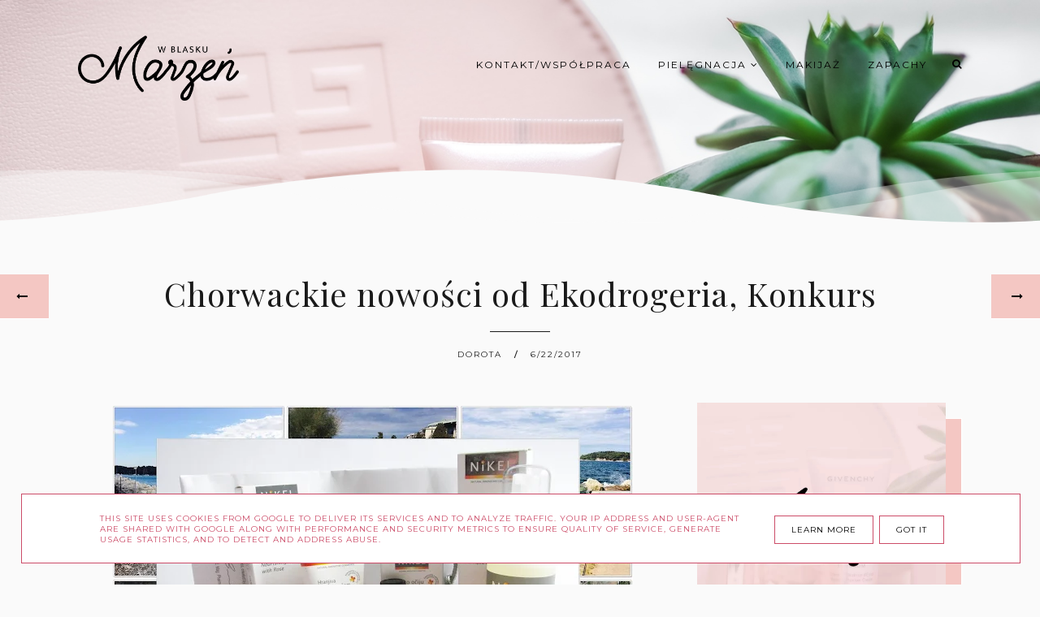

--- FILE ---
content_type: text/html; charset=UTF-8
request_url: https://www.wblaskumarzen.pl/b/stats?style=BLACK_TRANSPARENT&timeRange=ALL_TIME&token=APq4FmAcoIs733PcOy17snF3rYoVlb55x3UfJnBoqsZHiCt4u8viv-W1ytFA0FHsGK3zEURDreZjQA8ARNACSi_5z27OwDh-gA
body_size: 43
content:
{"total":4899080,"sparklineOptions":{"backgroundColor":{"fillOpacity":0.1,"fill":"#000000"},"series":[{"areaOpacity":0.3,"color":"#202020"}]},"sparklineData":[[0,22],[1,21],[2,28],[3,20],[4,28],[5,27],[6,23],[7,27],[8,26],[9,24],[10,27],[11,32],[12,33],[13,100],[14,33],[15,36],[16,44],[17,29],[18,32],[19,36],[20,32],[21,33],[22,29],[23,28],[24,27],[25,43],[26,45],[27,51],[28,62],[29,20]],"nextTickMs":124137}

--- FILE ---
content_type: text/javascript; charset=UTF-8
request_url: https://www.wblaskumarzen.pl/feeds/posts/default/-/Nikel?alt=json-in-script&callback=related_bs&max-results=5
body_size: 5949
content:
// API callback
related_bs({"version":"1.0","encoding":"UTF-8","feed":{"xmlns":"http://www.w3.org/2005/Atom","xmlns$openSearch":"http://a9.com/-/spec/opensearchrss/1.0/","xmlns$blogger":"http://schemas.google.com/blogger/2008","xmlns$georss":"http://www.georss.org/georss","xmlns$gd":"http://schemas.google.com/g/2005","xmlns$thr":"http://purl.org/syndication/thread/1.0","id":{"$t":"tag:blogger.com,1999:blog-5323448841699518208"},"updated":{"$t":"2026-01-20T23:38:41.899+01:00"},"category":[{"term":"pielęgnacja twarzy"},{"term":"makeup"},{"term":"pielęgnacja ciała"},{"term":"pielęgnacja włosów"},{"term":"lifestyle"},{"term":"denko"},{"term":"Ulubione"},{"term":"kosmetyczne hity"},{"term":"demakijaż"},{"term":"pielęgnacja skóry pod oczami"},{"term":"Pixi Beauty"},{"term":"zdrowie"},{"term":"oleje i olejki"},{"term":"Nuxe"},{"term":"manicure"},{"term":"Organique"},{"term":"pielęgnacja dłoni"},{"term":"zapachy"},{"term":"fashion"},{"term":"dr Irena Eris"},{"term":"oczyszczanie skóry"},{"term":"dermokosmetyki"},{"term":"L'occitane"},{"term":"makijaż"},{"term":"pielęgnacja koreańska"},{"term":"higiena"},{"term":"ochrona przeciwsłoneczna"},{"term":"Blogmas"},{"term":"Chanel"},{"term":"Basic Lab"},{"term":"Pielęgnacja skóry"},{"term":"Kerastase"},{"term":"L'Oreal Paris"},{"term":"Sisley"},{"term":"suplementy"},{"term":"tag"},{"term":"Vianek"},{"term":"pielęgnacja paznokci"},{"term":"zabieg kosmetyczny"},{"term":"Biovax"},{"term":"spotkanie blogerek"},{"term":"biżuteria"},{"term":"blog"},{"term":"kosmetyczne akcesoria"},{"term":"pielęgnacja ust"},{"term":"Lierac"},{"term":"Resibo"},{"term":"d'Alchemy"},{"term":"pat\u0026rub"},{"term":"Sally Hansen"},{"term":"dieta"},{"term":"Clarins"},{"term":"Clinique"},{"term":"Essie"},{"term":"Sensum Mare"},{"term":"Thalgo"},{"term":"dodatki"},{"term":"YSL"},{"term":"eventy"},{"term":"pielęgnacja stóp"},{"term":"Becca"},{"term":"Chloe"},{"term":"SKIN79"},{"term":"Swederm"},{"term":"Too Faced"},{"term":"Vichy"},{"term":"Apis Natural Cosmetics"},{"term":"Benefit"},{"term":"Bourjois"},{"term":"DermoFuture"},{"term":"Dior"},{"term":"Estee Lauder"},{"term":"Guerlain"},{"term":"Hempking"},{"term":"L'Oreal Professionnel"},{"term":"Yasumi"},{"term":"hydrolaty"},{"term":"Caudalie"},{"term":"Farouk"},{"term":"Fenty Beauty"},{"term":"Nacomi"},{"term":"Slavia Cosmetics"},{"term":"Stenders"},{"term":"YOPE"},{"term":"Bath\u0026Body Works"},{"term":"CHI"},{"term":"Clarena"},{"term":"Equillibra"},{"term":"Femi"},{"term":"Florihana"},{"term":"Giorgio Armani"},{"term":"KLORANE"},{"term":"Kneipp"},{"term":"Origins"},{"term":"SVR"},{"term":"The Body Shop"},{"term":"Alteya Organics"},{"term":"Bioderma"},{"term":"Kevin Murphy"},{"term":"Natural Secrets"},{"term":"Phyto"},{"term":"Schwarzkopf Professional"},{"term":"Teaology"},{"term":"The Ordinary"},{"term":"Veoli Botanica"},{"term":"by Volante"},{"term":"odżywka do rzęs"},{"term":"stylizacja włosów"},{"term":"urządzenia"},{"term":"Anastasia Beverly Hills"},{"term":"Bandi"},{"term":"BioBotanic"},{"term":"Biosilk"},{"term":"Bobbi Brown"},{"term":"Clover Cosmetics"},{"term":"DIY"},{"term":"JayJun"},{"term":"La Roche Posay"},{"term":"MAC"},{"term":"Matrix"},{"term":"Mediheal"},{"term":"Mincer Pharma"},{"term":"Mydlane Rewolucje"},{"term":"NYX"},{"term":"Printu"},{"term":"Redken"},{"term":"Synchroline"},{"term":"olejki eteryczne"},{"term":"pielęgnacja szyi i dekoltu"},{"term":"AGD"},{"term":"Beauty Blender"},{"term":"Biodance"},{"term":"Davines"},{"term":"Deborah Milano"},{"term":"Dr Hedison"},{"term":"Equillibra Baby"},{"term":"Evolve Organic Beauty"},{"term":"Germaine de Cappuccini"},{"term":"Gucci Bloom"},{"term":"Hagi"},{"term":"Heimish"},{"term":"Herome"},{"term":"L'Orient"},{"term":"Lancome"},{"term":"LashVolution"},{"term":"Marc Jacobs"},{"term":"Mohani"},{"term":"Montibello"},{"term":"Nu Skin"},{"term":"Obuwie"},{"term":"Petitfee"},{"term":"Pharmaceris"},{"term":"Phenome"},{"term":"Pure Beauty"},{"term":"Roses de Chloe"},{"term":"Sadva"},{"term":"Sattva"},{"term":"Senelle"},{"term":"Svenska Vitaminer"},{"term":"Tangle Tezer"},{"term":"The Rose"},{"term":"The Secret Soap Store"},{"term":"Tom Ford"},{"term":"Venus Nature"},{"term":"Weleda"},{"term":"Yonelle"},{"term":"akcesoria do włosów"},{"term":"książki"},{"term":"ochrona skóry"},{"term":"pielęgnacja dzieci i niemowląt"},{"term":"promocje"},{"term":"rękodzieło"},{"term":"zakupy"},{"term":"zegarki"},{"term":"Alma K"},{"term":"Alpha-H"},{"term":"Avene"},{"term":"Beaute Marrakech"},{"term":"Biolaven"},{"term":"Bomb Cosmetics"},{"term":"Clochee"},{"term":"Collway"},{"term":"Douglas"},{"term":"Gepetto"},{"term":"Gosh"},{"term":"Gucci"},{"term":"Hayejin"},{"term":"Helena Rubinstein"},{"term":"Isntree"},{"term":"Iunik"},{"term":"Jowae"},{"term":"Khadi"},{"term":"Korres"},{"term":"LEGO"},{"term":"Laneige"},{"term":"Le Chatelard"},{"term":"Love Beauty and Planet"},{"term":"Love Me Green"},{"term":"Make me Bio"},{"term":"Manicure hybrydowy"},{"term":"Mary Cohr"},{"term":"Merz Spezial"},{"term":"Mokosh"},{"term":"Morrocanoil"},{"term":"NOX"},{"term":"Nail Tek"},{"term":"Nikel"},{"term":"Nivea"},{"term":"Olivia Garden"},{"term":"Palladio"},{"term":"Prezent Marzeń"},{"term":"Rated Green"},{"term":"Remington"},{"term":"Rexaline"},{"term":"Rituals of Ayurveda"},{"term":"Rosadia"},{"term":"Secrets of beauty"},{"term":"Sephora"},{"term":"Sesderma"},{"term":"Shiseido"},{"term":"Spadiora"},{"term":"Sunew Med"},{"term":"Tarte"},{"term":"The Balm"},{"term":"Uriage"},{"term":"Versace"},{"term":"Yves Rocher"},{"term":"Zielona Wyspa"},{"term":"akcesoria"},{"term":"dekoracje"},{"term":"gadżety"},{"term":"mama's"},{"term":"prezenty"},{"term":"zabiegi kosmetyczne"},{"term":"zdrowa żywność"},{"term":"Al Haramain"},{"term":"Allerco"},{"term":"Alter Ego"},{"term":"Alteya"},{"term":"Anwen"},{"term":"Apart"},{"term":"Aqua Di Parma"},{"term":"Aquaphor"},{"term":"Arganicare"},{"term":"Art Ego"},{"term":"Artego"},{"term":"Artelioni"},{"term":"Aveda"},{"term":"Bergamo"},{"term":"Bergman"},{"term":"Bio Beaute by Nuxe"},{"term":"BlanX Med"},{"term":"Boho Beauty"},{"term":"Burberry"},{"term":"CLIV"},{"term":"Cannamea"},{"term":"CeraVe"},{"term":"Clarks"},{"term":"Collife"},{"term":"Collive"},{"term":"Coop \u0026 Daisy"},{"term":"Cosmiq"},{"term":"Daniel Wellington"},{"term":"Dermal"},{"term":"Dermz Lab"},{"term":"Efektima"},{"term":"Eisenberg"},{"term":"Femmestage"},{"term":"Fenty Beauty by Rihanna"},{"term":"GLOV"},{"term":"Gal"},{"term":"Garett"},{"term":"Germaine de Capuccini"},{"term":"HairJazz"},{"term":"Harmonique"},{"term":"Herbal Essences"},{"term":"Herbus"},{"term":"Herla"},{"term":"Holika Holika"},{"term":"Huda Beauty"},{"term":"IT"},{"term":"Inglot"},{"term":"Instagram"},{"term":"Invisiboble"},{"term":"Iossi"},{"term":"Isadora"},{"term":"J.S.Douglas Söhne"},{"term":"Kanu"},{"term":"Kemon"},{"term":"Kiehls"},{"term":"L'biotica"},{"term":"La Praire"},{"term":"Liqpharm"},{"term":"Make Up For Ever"},{"term":"Manu Natu"},{"term":"Manufaktura Kosmetyczna"},{"term":"Manufaktura Nova Kosmetyki"},{"term":"Marks\u0026Spencer"},{"term":"Mesoestetic"},{"term":"Miss Sporty"},{"term":"Mohito"},{"term":"Must Have"},{"term":"My Secret"},{"term":"My Vita"},{"term":"Nanoplex"},{"term":"Naturativ"},{"term":"Neboa"},{"term":"Neo Nail"},{"term":"Nowości"},{"term":"Nude By Nature"},{"term":"OHJO"},{"term":"OPI"},{"term":"Ochnik"},{"term":"Orientana"},{"term":"Orly"},{"term":"Ottomania"},{"term":"P.Shine"},{"term":"Paco Rabanne"},{"term":"Patchology"},{"term":"Peggy Sage"},{"term":"Perfumy w olejku"},{"term":"Poster Store"},{"term":"Pupa"},{"term":"Pyunkang Yul"},{"term":"REF"},{"term":"Refectocil"},{"term":"Revitalash"},{"term":"Revlon"},{"term":"Rituals"},{"term":"Rose\u0026Co"},{"term":"Saltworks"},{"term":"Saponlabs Shop"},{"term":"Secrets des Fees"},{"term":"Semilac"},{"term":"Sensilis"},{"term":"SheFoot"},{"term":"Skin O2"},{"term":"SkinLovers"},{"term":"Soap Factory LTD"},{"term":"Spa Domestica"},{"term":"Steamcream"},{"term":"Sylveco"},{"term":"Sól de Janeiro"},{"term":"Sól do kąpieli"},{"term":"Tahe Organic Care"},{"term":"The Sky Girl"},{"term":"Tints of Nature"},{"term":"Top Shop"},{"term":"Total Candle"},{"term":"Trind"},{"term":"Urban Decay"},{"term":"Venezia"},{"term":"Vipera Cosmetics"},{"term":"Vita Liberata"},{"term":"Wella Professionals"},{"term":"Wise Ros"},{"term":"Yonelle Medesthetic"},{"term":"Ziaja"},{"term":"atopowe zapalenie skóry"},{"term":"borówki"},{"term":"cera dojrzała"},{"term":"hand made"},{"term":"herbata"},{"term":"irytujące opakowania"},{"term":"kawa"},{"term":"kosmetyki do kąpieli"},{"term":"kwas hialuronowy"},{"term":"lifting"},{"term":"menopauza"},{"term":"na szydełku"},{"term":"odżywka do brwi"},{"term":"odżywka do paznokci"},{"term":"peeling kawitacyjny"},{"term":"perły"},{"term":"pielęgnacja"},{"term":"pielęgnacja biustu"},{"term":"podróże"},{"term":"polecajki"},{"term":"pędzle do makijażu"},{"term":"q"},{"term":"skóra naczyniowa"},{"term":"smakołyki"},{"term":"szydełkowanie"},{"term":"torebki"},{"term":"tusze do rzęs"},{"term":"zabawki"},{"term":"świece"}],"title":{"type":"text","$t":"W Blasku Marzeń."},"subtitle":{"type":"html","$t":"W Blasku Marzen.pl to blog dla kobiet, gdzie znajdziesz treści głównie o tematyce kosmetycznej, pielęgnacji zdrowia i urody, a także o makijażach. Zapraszam ��"},"link":[{"rel":"http://schemas.google.com/g/2005#feed","type":"application/atom+xml","href":"https:\/\/www.wblaskumarzen.pl\/feeds\/posts\/default"},{"rel":"self","type":"application/atom+xml","href":"https:\/\/www.blogger.com\/feeds\/5323448841699518208\/posts\/default\/-\/Nikel?alt=json-in-script\u0026max-results=5"},{"rel":"alternate","type":"text/html","href":"https:\/\/www.wblaskumarzen.pl\/search\/label\/Nikel"},{"rel":"hub","href":"http://pubsubhubbub.appspot.com/"}],"author":[{"name":{"$t":"Dorota"},"uri":{"$t":"http:\/\/www.blogger.com\/profile\/08909906922750960610"},"email":{"$t":"noreply@blogger.com"},"gd$image":{"rel":"http://schemas.google.com/g/2005#thumbnail","width":"32","height":"32","src":"\/\/blogger.googleusercontent.com\/img\/b\/R29vZ2xl\/AVvXsEiyz9XN1zSnk_FYQ9SqzZFlX40LVyAdWdCoJt7nQ7DZznVdLVZdLbAOLKnnSxiPDplnacB8zH-KaIz2g0602fNuK_UJ3or0xBmDF7WrOj4WXonSCbbQqsG3wfe1BiOb4kk\/s113\/IMG_20191021_232935_340.jpg"}}],"generator":{"version":"7.00","uri":"http://www.blogger.com","$t":"Blogger"},"openSearch$totalResults":{"$t":"2"},"openSearch$startIndex":{"$t":"1"},"openSearch$itemsPerPage":{"$t":"5"},"entry":[{"id":{"$t":"tag:blogger.com,1999:blog-5323448841699518208.post-5571448197416583396"},"published":{"$t":"2017-08-16T08:30:00.001+02:00"},"updated":{"$t":"2020-10-19T00:51:44.988+02:00"},"category":[{"scheme":"http://www.blogger.com/atom/ns#","term":"hydrolaty"},{"scheme":"http://www.blogger.com/atom/ns#","term":"Nikel"},{"scheme":"http://www.blogger.com/atom/ns#","term":"pielęgnacja twarzy"}],"title":{"type":"text","$t":"Naturalna pielęgnacja twarzy z Nikel"},"content":{"type":"html","$t":"\u003Cdiv dir=\"ltr\" style=\"text-align: left;\" trbidi=\"on\"\u003E\n\u003Cdiv align=\"center\" class=\"MsoNormal\" style=\"text-align: center;\"\u003E\n\u003Cdiv class=\"separator\" style=\"clear: both; text-align: center;\"\u003E\n\u003Cimg border=\"0\" data-original-height=\"1070\" data-original-width=\"1600\" height=\"428\" src=\"https:\/\/blogger.googleusercontent.com\/img\/b\/R29vZ2xl\/AVvXsEjv7NhweRaShXVLKYraOcHBOzwGHmG_h6e7c3SQyOEpdTh-RXmnOpU0-HmVVyd47R8EMhWVdjB45rFrz8BFqVkuPlnIJRJ4cJqjkDujLNmUaKjWLF5jOwLE4l8OfMMqNQYsldrnWVT9Ens\/s640\/B1.JPG\" width=\"640\"\u003E\u003Ca href=\"https:\/\/www.blogger.com\/blogger.g?blogID=5323448841699518208\" imageanchor=\"1\" style=\"margin-left: 1em; margin-right: 1em;\"\u003E\u003C\/a\u003E\u003Ca href=\"https:\/\/www.blogger.com\/blogger.g?blogID=5323448841699518208\" imageanchor=\"1\" style=\"margin-left: 1em; margin-right: 1em;\"\u003E\u003C\/a\u003E\u003Ca href=\"https:\/\/www.blogger.com\/blogger.g?blogID=5323448841699518208\" imageanchor=\"1\" style=\"margin-left: 1em; margin-right: 1em;\"\u003E\u003C\/a\u003E\u003Ca href=\"https:\/\/www.blogger.com\/blogger.g?blogID=5323448841699518208\" imageanchor=\"1\" style=\"margin-left: 1em; margin-right: 1em;\"\u003E\u003C\/a\u003E\u003Ca href=\"https:\/\/www.blogger.com\/blogger.g?blogID=5323448841699518208\" imageanchor=\"1\" style=\"margin-left: 1em; margin-right: 1em;\"\u003E\u003C\/a\u003E\u003Ca href=\"https:\/\/www.blogger.com\/blogger.g?blogID=5323448841699518208\" imageanchor=\"1\" style=\"margin-left: 1em; margin-right: 1em;\"\u003E\u003C\/a\u003E\u003Ca href=\"https:\/\/www.blogger.com\/blogger.g?blogID=5323448841699518208\" imageanchor=\"1\" style=\"margin-left: 1em; margin-right: 1em;\"\u003E\u003C\/a\u003E\u003Ca href=\"https:\/\/www.blogger.com\/blogger.g?blogID=5323448841699518208\" imageanchor=\"1\" style=\"margin-left: 1em; margin-right: 1em;\"\u003E\u003C\/a\u003E\u003Ca href=\"https:\/\/www.blogger.com\/blogger.g?blogID=5323448841699518208\" imageanchor=\"1\" style=\"margin-left: 1em; margin-right: 1em;\"\u003E\u003C\/a\u003E\u003Ca href=\"https:\/\/www.blogger.com\/blogger.g?blogID=5323448841699518208\" imageanchor=\"1\" style=\"margin-left: 1em; margin-right: 1em;\"\u003E\u003C\/a\u003E\u003Ca href=\"https:\/\/www.blogger.com\/blogger.g?blogID=5323448841699518208\" imageanchor=\"1\" style=\"margin-left: 1em; margin-right: 1em;\"\u003E\u003C\/a\u003E\u003Ca href=\"https:\/\/www.blogger.com\/blogger.g?blogID=5323448841699518208\" imageanchor=\"1\" style=\"margin-left: 1em; margin-right: 1em;\"\u003E\u003C\/a\u003E\u003Ca href=\"https:\/\/www.blogger.com\/blogger.g?blogID=5323448841699518208\" imageanchor=\"1\" style=\"margin-left: 1em; margin-right: 1em;\"\u003E\u003C\/a\u003E\u003Ca href=\"https:\/\/www.blogger.com\/blogger.g?blogID=5323448841699518208\" imageanchor=\"1\" style=\"margin-left: 1em; margin-right: 1em;\"\u003E\u003C\/a\u003E\u003Ca href=\"https:\/\/www.blogger.com\/blogger.g?blogID=5323448841699518208\" imageanchor=\"1\" style=\"margin-left: 1em; margin-right: 1em;\"\u003E\u003C\/a\u003E\u003C\/div\u003E\n\u003Cbr\u003E\u003C\/div\u003E\n\u003Cdiv align=\"center\" class=\"MsoNormal\" style=\"text-align: center;\"\u003E\n\u003C!--[if gte vml 1]\u003E\u003Cv:shapetype id=\"_x0000_t75\"\n coordsize=\"21600,21600\" o:spt=\"75\" o:preferrelative=\"t\" path=\"m@4@5l@4@11@9@11@9@5xe\"\n filled=\"f\" stroked=\"f\"\u003E\n \u003Cv:stroke joinstyle=\"miter\"\/\u003E\n \u003Cv:formulas\u003E\n  \u003Cv:f eqn=\"if lineDrawn pixelLineWidth 0\"\/\u003E\n  \u003Cv:f eqn=\"sum @0 1 0\"\/\u003E\n  \u003Cv:f eqn=\"sum 0 0 @1\"\/\u003E\n  \u003Cv:f eqn=\"prod @2 1 2\"\/\u003E\n  \u003Cv:f eqn=\"prod @3 21600 pixelWidth\"\/\u003E\n  \u003Cv:f eqn=\"prod @3 21600 pixelHeight\"\/\u003E\n  \u003Cv:f eqn=\"sum @0 0 1\"\/\u003E\n  \u003Cv:f eqn=\"prod @6 1 2\"\/\u003E\n  \u003Cv:f eqn=\"prod @7 21600 pixelWidth\"\/\u003E\n  \u003Cv:f eqn=\"sum @8 21600 0\"\/\u003E\n  \u003Cv:f eqn=\"prod @7 21600 pixelHeight\"\/\u003E\n  \u003Cv:f eqn=\"sum @10 21600 0\"\/\u003E\n \u003C\/v:formulas\u003E\n \u003Cv:path o:extrusionok=\"f\" gradientshapeok=\"t\" o:connecttype=\"rect\"\/\u003E\n \u003Co:lock v:ext=\"edit\" aspectratio=\"t\"\/\u003E\n\u003C\/v:shapetype\u003E\u003Cv:shape id=\"Obraz_x0020_2\" o:spid=\"_x0000_i1037\" type=\"#_x0000_t75\"\n style='width:355.5pt;height:237.75pt;visibility:visible;mso-wrap-style:square'\u003E\n \u003Cv:imagedata src=\"file:\/\/\/C:\/Users\/Dorota\/AppData\/Local\/Packages\/oice_16_974fa576_32c1d314_1781\/AC\/Temp\/msohtmlclip1\/01\/clip_image001.jpg\"\n  o:title=\"\"\/\u003E\n\u003C\/v:shape\u003E\u003C![endif]--\u003E\u003C!--[if !vml]--\u003E\u003C!--[endif]--\u003E\u003Co:p\u003E\u003C\/o:p\u003E\u003C\/div\u003E\n\u003Cdiv class=\"MsoNormal\" style=\"text-align: justify;\"\u003E\n        Jakiś czas temu pokazywałam Wam chorwackie\nkosmetyki do pielęgnacji twarzy marki \u003Cb\u003ENikel,\u003C\/b\u003E\nktóre miałam okazję testować dzięki\u003Ca href=\"https:\/\/www.ekodrogeria.pl\/\"\u003E \u003Cb\u003EEkodrogeria\u003C\/b\u003E\u003C\/a\u003E. Były to: \u003Cb\u003ETonik z komórkami macierzystymi róży, Odżywczy krem do twarzy z różą\u003C\/b\u003E, a także\u003Cb\u003E Olejek pod oczy z dziką różą i passiflora\u003C\/b\u003E. Po kilku tygodniach\ntestowania przyszedł czas podzielić się wrażeniami. Jak wiecie, różane\nkosmetyki są przeze mnie szczególnie lubiane. Jak było w przypadku tych\nkosmetyków? Zapraszam do dalszej części…\u003Cbr\u003E\n\u003C\/div\u003E\u003C\/div\u003E\u003Ca href=\"https:\/\/www.wblaskumarzen.pl\/2017\/08\/naturalna-pielegnacja-twarzy-z-nikel.html#more\"\u003E\u003C\/a\u003E"},"link":[{"rel":"replies","type":"application/atom+xml","href":"https:\/\/www.wblaskumarzen.pl\/feeds\/5571448197416583396\/comments\/default","title":"Komentarze do posta"},{"rel":"replies","type":"text/html","href":"https:\/\/www.wblaskumarzen.pl\/2017\/08\/naturalna-pielegnacja-twarzy-z-nikel.html#comment-form","title":"Komentarze (0)"},{"rel":"edit","type":"application/atom+xml","href":"https:\/\/www.blogger.com\/feeds\/5323448841699518208\/posts\/default\/5571448197416583396"},{"rel":"self","type":"application/atom+xml","href":"https:\/\/www.blogger.com\/feeds\/5323448841699518208\/posts\/default\/5571448197416583396"},{"rel":"alternate","type":"text/html","href":"https:\/\/www.wblaskumarzen.pl\/2017\/08\/naturalna-pielegnacja-twarzy-z-nikel.html","title":"Naturalna pielęgnacja twarzy z Nikel"}],"author":[{"name":{"$t":"Dorota"},"uri":{"$t":"http:\/\/www.blogger.com\/profile\/08909906922750960610"},"email":{"$t":"noreply@blogger.com"},"gd$image":{"rel":"http://schemas.google.com/g/2005#thumbnail","width":"32","height":"32","src":"\/\/blogger.googleusercontent.com\/img\/b\/R29vZ2xl\/AVvXsEiyz9XN1zSnk_FYQ9SqzZFlX40LVyAdWdCoJt7nQ7DZznVdLVZdLbAOLKnnSxiPDplnacB8zH-KaIz2g0602fNuK_UJ3or0xBmDF7WrOj4WXonSCbbQqsG3wfe1BiOb4kk\/s113\/IMG_20191021_232935_340.jpg"}}],"media$thumbnail":{"xmlns$media":"http://search.yahoo.com/mrss/","url":"https:\/\/blogger.googleusercontent.com\/img\/b\/R29vZ2xl\/AVvXsEjv7NhweRaShXVLKYraOcHBOzwGHmG_h6e7c3SQyOEpdTh-RXmnOpU0-HmVVyd47R8EMhWVdjB45rFrz8BFqVkuPlnIJRJ4cJqjkDujLNmUaKjWLF5jOwLE4l8OfMMqNQYsldrnWVT9Ens\/s72-c\/B1.JPG","height":"72","width":"72"},"thr$total":{"$t":"0"}},{"id":{"$t":"tag:blogger.com,1999:blog-5323448841699518208.post-7365641197680628621"},"published":{"$t":"2017-06-22T16:59:00.002+02:00"},"updated":{"$t":"2020-10-19T00:17:46.435+02:00"},"category":[{"scheme":"http://www.blogger.com/atom/ns#","term":"Nikel"},{"scheme":"http://www.blogger.com/atom/ns#","term":"pielęgnacja twarzy"}],"title":{"type":"text","$t":"Chorwackie nowości od Ekodrogeria, Konkurs"},"content":{"type":"html","$t":"\u003Cdiv dir=\"ltr\" style=\"text-align: left;\" trbidi=\"on\"\u003E\n\u003Cdiv class=\"separator\" style=\"clear: both; text-align: center;\"\u003E\n\u003Cimg border=\"0\" data-original-height=\"1066\" data-original-width=\"1600\" height=\"426\" src=\"https:\/\/blogger.googleusercontent.com\/img\/b\/R29vZ2xl\/AVvXsEinHLZrZY41GIdon0jmA5NuLXznHeOCzvoZuzb4h5Q7ZL5pgeYljF6vlbBbG29TmSA96pfzB3K7gaVcH65WccwcDe7gbmLYuR168fSsN2I1IZu9pfrFaOCDbovxaQDzz837niQioj_bHJw\/s640\/C27.jpg\" width=\"640\"\u003E\u003C\/div\u003E\n\u003Cdiv class=\"separator\" style=\"clear: both; text-align: center;\"\u003E\n\u003Cbr\u003E\u003C\/div\u003E\n\u003Cdiv class=\"MsoNormal\" style=\"text-align: justify;\"\u003E\n           W Chorwacji jeszcze nie byłam, ale\nzainspirowały mnie malownicze krajobrazy tego pięknego kraju. Za każdym razem,\nkiedy oglądam zdjęcia córki z dawniejszych wakacji, uwielbiam przenosić się wyobraźnią\nw tamte miejsca. Widząc na zdjęciach roześmiane zdjęcia mojej córki, nie\nwątpię, że na pewno jest tam wspaniale. Jak piękne są tamtejsze krajobrazy, tak\nna pewno natura i kosmetyki muszą być warte uwagi. Dlatego też z przyjemnością zgodziłam\nsię na współpracę ze sklepem internetowym \u003Cb\u003E\u003Ca href=\"https:\/\/www.ekodrogeria.pl\/\" target=\"_blank\"\u003EEkodrogeria\u003C\/a\u003E\u003C\/b\u003E\nsłynącym ze sprzedaży naturalnych kosmetyków. Dzięki stronie sklepu odkryłam świetne\nmarki kosmetyków, w tym markę \u003Cb\u003ENikel\u003C\/b\u003E,\nktóra pochodzi właśnie z Chorwacji. Ale mam też dla Was mam niespodziankę.\nZapraszam…\u003C\/div\u003E\n\u003C\/div\u003E\u003Ca href=\"https:\/\/www.wblaskumarzen.pl\/2017\/06\/chorwackie-nowosci-od-ekodrogeria.html#more\"\u003E\u003C\/a\u003E"},"link":[{"rel":"replies","type":"application/atom+xml","href":"https:\/\/www.wblaskumarzen.pl\/feeds\/7365641197680628621\/comments\/default","title":"Komentarze do posta"},{"rel":"replies","type":"text/html","href":"https:\/\/www.wblaskumarzen.pl\/2017\/06\/chorwackie-nowosci-od-ekodrogeria.html#comment-form","title":"Komentarze (0)"},{"rel":"edit","type":"application/atom+xml","href":"https:\/\/www.blogger.com\/feeds\/5323448841699518208\/posts\/default\/7365641197680628621"},{"rel":"self","type":"application/atom+xml","href":"https:\/\/www.blogger.com\/feeds\/5323448841699518208\/posts\/default\/7365641197680628621"},{"rel":"alternate","type":"text/html","href":"https:\/\/www.wblaskumarzen.pl\/2017\/06\/chorwackie-nowosci-od-ekodrogeria.html","title":"Chorwackie nowości od Ekodrogeria, Konkurs"}],"author":[{"name":{"$t":"Dorota"},"uri":{"$t":"http:\/\/www.blogger.com\/profile\/08909906922750960610"},"email":{"$t":"noreply@blogger.com"},"gd$image":{"rel":"http://schemas.google.com/g/2005#thumbnail","width":"32","height":"32","src":"\/\/blogger.googleusercontent.com\/img\/b\/R29vZ2xl\/AVvXsEiyz9XN1zSnk_FYQ9SqzZFlX40LVyAdWdCoJt7nQ7DZznVdLVZdLbAOLKnnSxiPDplnacB8zH-KaIz2g0602fNuK_UJ3or0xBmDF7WrOj4WXonSCbbQqsG3wfe1BiOb4kk\/s113\/IMG_20191021_232935_340.jpg"}}],"media$thumbnail":{"xmlns$media":"http://search.yahoo.com/mrss/","url":"https:\/\/blogger.googleusercontent.com\/img\/b\/R29vZ2xl\/AVvXsEinHLZrZY41GIdon0jmA5NuLXznHeOCzvoZuzb4h5Q7ZL5pgeYljF6vlbBbG29TmSA96pfzB3K7gaVcH65WccwcDe7gbmLYuR168fSsN2I1IZu9pfrFaOCDbovxaQDzz837niQioj_bHJw\/s72-c\/C27.jpg","height":"72","width":"72"},"thr$total":{"$t":"0"}}]}});

--- FILE ---
content_type: image/svg+xml
request_url: https://suppi.pl/api/widget/button.svg?fill=FFFFFF&textColor=212529
body_size: 10313
content:
<?xml version="1.0" encoding="UTF-8" standalone="no"?>
<!-- Generator: Adobe Illustrator 27.7.0, SVG Export Plug-In . SVG Version: 6.00 Build 0)  -->

<svg
   version="1.1"
   id="Warstwa_1"
   x="0px"
   y="0px"
   viewBox="0 0 158 39"
   style="enable-background:new 0 0 158 39;"
   xml:space="preserve"
   sodipodi:docname="widget_template.svg"
   inkscape:version="1.3 (1:1.3+202307231459+0e150ed6c4)"
   xmlns:inkscape="http://www.inkscape.org/namespaces/inkscape"
   xmlns:sodipodi="http://sodipodi.sourceforge.net/DTD/sodipodi-0.dtd"
   xmlns="http://www.w3.org/2000/svg"
   xmlns:svg="http://www.w3.org/2000/svg"><defs
   id="defs28" /><sodipodi:namedview
   id="namedview28"
   pagecolor="#ffffff"
   bordercolor="#000000"
   borderopacity="0.25"
   inkscape:showpageshadow="2"
   inkscape:pageopacity="0.0"
   inkscape:pagecheckerboard="0"
   inkscape:deskcolor="#d1d1d1"
   inkscape:zoom="4.9683544"
   inkscape:cx="78.899364"
   inkscape:cy="19.523567"
   inkscape:window-width="1920"
   inkscape:window-height="1016"
   inkscape:window-x="0"
   inkscape:window-y="0"
   inkscape:window-maximized="1"
   inkscape:current-layer="Warstwa_1" />&#10;<style
   type="text/css"
   id="style1">&#10;	.st0{fill:#FFFFFF;}&#10;	.st1{enable-background:new    ;}&#10;	.st2{fill:#212529;}&#10;	.st3{fill:#42ADE2;}&#10;	.st4{fill:#FFDD67;}&#10;	.st5{fill:#EBA352;}&#10;</style>&#10;<path
   id="Path_37"
   class="st0"
   d="M6.3,0h145.4c3.4-0.1,6.2,2.6,6.3,6v27c-0.1,3.4-2.9,6.1-6.3,6H6.3c-3.4,0.1-6.2-2.6-6.3-6V6  C0.1,2.6,2.9-0.1,6.3,0z" />&#10;<path
   style="font-weight:600;font-size:16.0515px;line-height:0;font-family:Pelikan;-inkscape-font-specification:'Pelikan Semi-Bold';letter-spacing:0px;fill:#212529;stroke-width:3.13123"
   d="m 36.025516,24.963514 h 2.471931 v -3.627639 h 2.857167 c 2.45588,0 3.980772,-1.589098 3.980772,-3.804205 0,-2.215107 -1.524892,-3.804206 -3.980772,-3.804206 h -5.329098 z m 2.471931,-5.601973 v -3.659742 h 2.327468 c 1.027296,0 1.861974,0.545751 1.861974,1.829871 0,1.268068 -0.818627,1.829871 -1.861974,1.829871 z m 8.378853,5.601973 h 2.391673 v -3.996823 c 0,-1.669356 1.155708,-2.712704 2.311416,-2.760858 0.288927,0 0.465494,0.01605 0.706267,0.04815 v -2.375622 c -0.995194,0 -2.279314,0.449442 -3.113992,2.263262 l -0.09631,-2.263262 H 46.8763 Z m 6.019283,0 h 7.59236 V 23.053386 H 56.50717 l 3.996824,-7.175021 h -7.335536 v 1.910129 h 3.691845 z m 10.513722,2.985579 c 1.781717,0 2.760858,-1.07545 3.691845,-3.370815 l 3.499227,-8.699913 h -2.584291 l -2.215107,6.372446 -2.263262,-6.372446 h -2.632446 l 3.563433,8.924634 -0.06421,0.160515 c -0.353133,0.706266 -0.706266,1.043348 -1.332274,1.027296 -0.5297,0 -0.979142,-0.192618 -1.364378,-0.43339 v 2.006437 c 0.481545,0.240773 1.043348,0.385236 1.701459,0.385236 z m 13.820328,-2.728755 c 2.134849,0 3.659742,-1.861974 3.659742,-4.879656 0,-2.873218 -1.524893,-4.719141 -3.659742,-4.719141 -1.476738,0 -2.45588,0.947039 -3.001631,2.054592 v -4.590729 h -2.391673 v 11.87811 h 2.295364 l 0.09631,-1.813819 c 0.545751,1.139656 1.508841,2.070643 3.001631,2.070643 z m -3.09794,-4.799398 c 0,-1.990386 1.043348,-2.825064 2.13485,-2.825064 1.107553,0 2.086695,0.834678 2.086695,2.825064 0,1.974334 -0.979142,2.825064 -2.086695,2.825064 -1.091502,0 -2.086695,-0.85073 -2.13485,-2.825064 z m 8.378864,4.542574 h 2.391674 v -9.085149 h -2.391674 z m 0,-9.919827 h 2.391674 v -1.733562 h -2.391674 z m 4.654917,0 h 2.407725 v -1.701459 h -2.407725 z m -1.348326,12.712788 c 0.288927,0.112361 0.75442,0.192618 1.316223,0.192618 1.219914,0 2.439828,-0.513648 2.439828,-2.600343 v -9.470385 h -2.407725 v 9.293819 c 0,0.786523 -0.256824,0.96309 -0.690215,0.96309 -0.208669,0 -0.417339,-0.0321 -0.658111,-0.112361 z m 9.630856,-0.06421 h 2.391676 v -4.542574 c 0.54575,1.139656 1.57304,2.070643 3.06583,2.070643 2.07065,0 3.59554,-1.878025 3.59554,-4.879656 0,-2.873218 -1.50884,-4.719141 -3.56343,-4.719141 -1.49279,0 -2.55219,0.947039 -3.09794,2.054592 l -0.0963,-1.797768 h -2.295366 z m 2.295366,-7.287381 c 0,-1.990386 1.02729,-2.809012 2.13485,-2.809012 1.10755,0 2.08669,0.818626 2.08669,2.809012 0,1.990386 -0.97914,2.841116 -2.08669,2.841116 -1.10756,0 -2.1188,-0.85073 -2.13485,-2.841116 z m 8.37886,4.558626 h 2.39168 v -9.085149 h -2.39168 z m 0,-9.919827 h 2.39168 v -1.733562 h -2.39168 z m 7.23921,10.176651 c 1.38043,0 2.27931,-0.626008 2.80901,-1.589098 l 0.12841,1.332274 c -0.64206,0.417339 -1.10755,1.027296 -1.10755,1.717511 0,1.043347 0.85073,1.508841 1.91013,1.508841 0.5939,0 1.0915,-0.112361 1.47673,-0.288927 v -1.524893 c -0.33708,0.160515 -0.70626,0.272876 -1.04334,0.272876 -0.33708,0 -0.62601,-0.128412 -0.62601,-0.513648 0,-0.577854 0.85073,-1.091502 1.47674,-1.17176 h 0.14446 v -5.264892 c 0,-3.226351 -2.19906,-4.077081 -4.10918,-4.077081 -1.71751,0 -3.00163,0.577854 -3.91657,1.396481 v 2.407725 c 0.85073,-1.043348 2.13485,-1.765665 3.56343,-1.765665 1.0273,0 2.10275,0.545751 2.10275,2.166952 v 0.882833 c -0.51365,-0.64206 -1.41253,-1.107554 -2.6806,-1.107554 -1.86198,0 -3.33871,1.011245 -3.33871,2.841116 0,1.829871 1.26807,2.776909 3.2103,2.776909 z m -0.72232,-2.921373 c 0,-0.834678 0.86678,-1.219914 1.82987,-1.219914 0.97914,0 1.79777,0.385236 1.79777,1.219914 -0.0161,0.818627 -0.89889,1.219914 -1.87803,1.219914 -0.96309,0 -1.74961,-0.401287 -1.74961,-1.219914 z m 11.15576,2.921373 c 1.02729,0 1.60515,-0.208669 2.183,-0.497596 v -1.92618 c -0.49759,0.304978 -0.88283,0.465493 -1.36438,0.465493 -0.77047,0 -1.07545,-0.497596 -1.07545,-1.348326 v -4.141287 h 2.42378 v -1.894077 h -2.45588 V 14.04849 l -2.32747,0.01605 v 1.813819 h -1.30017 v 1.894077 h 1.26807 v 4.654935 c 0,1.958283 1.15571,2.792961 2.6485,2.792961 z m 3.83627,-0.256824 h 2.39167 v -4.638883 l 3.6758,4.638883 h 3.06583 l -4.01287,-4.992016 3.86841,-4.093133 h -3.01768 l -3.57949,3.884463 V 13.0854 h -2.39167 z m 14.23765,3.226352 c 0.57786,0 1.0915,-0.112361 1.47674,-0.288927 v -1.524893 c -0.33708,0.160515 -0.72232,0.272876 -1.0594,0.272876 -0.33708,0 -0.64206,-0.128412 -0.64206,-0.513648 0,-0.513648 0.5618,-0.898884 1.18781,-1.155708 0.89889,-0.272876 1.557,-0.706266 1.94223,-1.027296 l 0.0161,-2.150901 c -0.86679,0.818626 -1.92618,1.39648 -3.30661,1.39648 -1.47674,0 -2.39168,-0.96309 -2.39168,-2.423776 h 5.77854 c 0.0803,-3.402918 -1.41253,-5.152532 -4.04498,-5.152532 -2.50403,0 -4.23759,2.006438 -4.23759,4.81545 0,2.88927 1.6212,4.606781 4.14129,4.767296 -0.44945,0.401287 -0.77048,0.914935 -0.77048,1.476738 0,1.043347 0.83468,1.508841 1.91013,1.508841 z m -2.77691,-8.780171 c 0.0642,-1.011244 0.73837,-1.894077 1.82987,-1.894077 1.07545,0 1.68541,0.834678 1.76567,1.894077 z"
   id="text28"/>&#10;<g
   id="g28">&#10;	<g
   class="st1"
   id="g27">&#10;		<g
   id="g26">&#10;			<path
   class="st3"
   d="M18,23.5c-0.1,0-0.2-0.1-0.3-0.1c-0.1,0-0.2-0.1-0.3-0.1c-0.2-0.1-0.4-0.2-0.6-0.4c-0.4-0.3-0.7-0.7-1-1.1     c-0.2-0.4-0.4-0.9-0.4-1.4c0-0.2,0-0.5,0-0.7c0-0.1,0-0.2,0.1-0.4c0-0.1,0.1-0.2,0.1-0.3l0,0.4c0,0.1,0,0.2,0,0.3     c0,0.2,0.1,0.4,0.1,0.7c0.1,0.4,0.3,0.8,0.5,1.2c0.2,0.4,0.5,0.7,0.8,1c0.2,0.2,0.3,0.3,0.5,0.5c0.1,0.1,0.2,0.1,0.3,0.2L18,23.5     z"
   id="path12" />&#10;			<path
   class="st3"
   d="M18,24.4c-0.1,0-0.2,0.1-0.3,0.1c-0.1,0-0.2,0-0.3,0.1c-0.2,0-0.4,0-0.6,0c-0.4,0-0.8-0.1-1.1-0.3     c-0.3-0.2-0.6-0.5-0.9-0.8c-0.1-0.2-0.2-0.3-0.3-0.5c0-0.1-0.1-0.2-0.1-0.3c0-0.1,0-0.2,0-0.3c0.1,0.1,0.1,0.1,0.2,0.2     c0.1,0.1,0.1,0.1,0.2,0.2c0.1,0.1,0.2,0.2,0.4,0.4c0.2,0.2,0.5,0.4,0.8,0.6c0.3,0.2,0.6,0.3,0.9,0.4c0.2,0,0.3,0.1,0.5,0.1     c0.1,0,0.2,0,0.3,0.1C17.8,24.4,17.9,24.4,18,24.4z"
   id="path13" />&#10;			<path
   class="st3"
   d="M23.6,12.3c0.1,0,0.2,0.1,0.4,0.1c0.1,0,0.2,0.1,0.3,0.2c0.2,0.1,0.4,0.3,0.6,0.4c0.4,0.3,0.7,0.7,0.9,1.1     c0.2,0.4,0.4,0.9,0.4,1.4c0,0.2,0,0.5-0.1,0.7c0,0.1-0.1,0.2-0.1,0.3c0,0.1-0.1,0.2-0.1,0.3l0-0.4c0-0.1,0-0.2,0-0.3     c0-0.2,0-0.5-0.1-0.7c-0.1-0.4-0.2-0.9-0.4-1.2c-0.2-0.4-0.5-0.7-0.8-1.1c-0.2-0.2-0.3-0.3-0.5-0.5c-0.1-0.1-0.2-0.2-0.3-0.2     L23.6,12.3z"
   id="path14" />&#10;			<path
   class="st3"
   d="M25.8,12.2c0.1,0,0.2,0.1,0.3,0.1c0.1,0,0.2,0.1,0.2,0.1c0.2,0.1,0.3,0.2,0.4,0.3c0.3,0.2,0.5,0.6,0.6,0.9     c0.1,0.3,0.2,0.7,0.1,1.1c0,0.2-0.1,0.4-0.1,0.5c0,0.1-0.1,0.2-0.1,0.2c0,0.1-0.1,0.2-0.1,0.2c0-0.1,0-0.2,0-0.3     c0-0.1,0-0.2,0-0.3c0-0.2,0-0.3,0-0.5c0-0.3-0.1-0.6-0.2-0.9c-0.1-0.3-0.3-0.6-0.4-0.8c-0.1-0.1-0.2-0.3-0.3-0.4     c-0.1-0.1-0.1-0.1-0.2-0.2C25.9,12.3,25.8,12.2,25.8,12.2z"
   id="path15" />&#10;			<path
   class="st4"
   d="M16.5,15.9c-0.5,0.2-0.7,0.8-0.4,1.3l3.2,6.6L21,23l-3.2-6.6C17.6,15.9,17,15.7,16.5,15.9z"
   id="path16" />&#10;			<path
   class="st4"
   d="M24.8,21.1l1.9-0.9l-3.6-7.5c-0.2-0.5-0.9-0.7-1.4-0.5l0,0c-0.5,0.2-0.7,0.9-0.5,1.4L24.8,21.1z"
   id="path17" />&#10;			<path
   class="st5"
   d="M21.7,12.3L21.7,12.3c-0.1,0-0.1,0.1-0.2,0.1c0.5-0.1,1,0.1,1.2,0.5l3.6,7.5l0.3-0.2l-3.6-7.5     C22.8,12.2,22.2,12,21.7,12.3z"
   id="path18" />&#10;			<path
   class="st4"
   d="M21,23l1.9-0.9l-3.7-7.7c-0.3-0.5-0.9-0.8-1.4-0.5l0,0c-0.5,0.3-0.7,0.9-0.5,1.4L21,23z"
   id="path19" />&#10;			<path
   class="st5"
   d="M17.8,13.9L17.8,13.9c-0.1,0-0.1,0.1-0.2,0.1c0.5-0.1,1,0.1,1.2,0.6l2.3,4.8l0.6,0.3l-2.5-5.3     C18.9,13.8,18.3,13.6,17.8,13.9z"
   id="path20" />&#10;			<path
   class="st4"
   d="M22.6,21.4l1.9-0.9l-3.7-7.7c-0.3-0.5-0.9-0.8-1.4-0.5l0,0c-0.5,0.3-0.7,0.9-0.5,1.4L22.6,21.4z"
   id="path21" />&#10;			<path
   class="st5"
   d="M19.4,12.3L19.4,12.3c-0.1,0-0.1,0.1-0.2,0.1c0.5-0.1,1,0.1,1.2,0.6l2.6,5.4l0.6,0.3l-2.8-5.9     C20.6,12.3,19.9,12.1,19.4,12.3z"
   id="path22" />&#10;			<path
   class="st5"
   d="M16.5,15.9c-0.1,0-0.1,0.1-0.2,0.1c0.4-0.1,0.9,0.1,1.1,0.5l1.9,3.9l0.6,0.3l-2.1-4.4     C17.6,15.9,17,15.7,16.5,15.9z"
   id="path23" />&#10;			<path
   class="st4"
   d="M29.2,15.2c-0.7-0.5-1.8,0.1-2.3,1.9c-0.4,1.3-0.4,1.6-1.2,2l-0.4-0.9c0,0-7.1,3.4-6.8,4     c0,0,0.9,2.6,2.3,3.9c2.1,1.8,7.2-0.1,7.4-4.9C28.2,18.3,29.9,15.7,29.2,15.2z"
   id="path24" />&#10;			<path
   class="st5"
   d="M29.2,15.2c-0.1-0.1-0.3-0.2-0.4-0.2c0,0,0.1,0,0.1,0.1c0.7,0.6,0,1.9-0.5,3.1c-0.3,1-0.6,1.9-0.6,2.9     c0.2,4.1-4,6.1-6.5,5.4c2.4,1,7-0.9,6.8-5.2c0-0.9,0.2-1.9,0.6-2.9C29.2,17.1,29.9,15.7,29.2,15.2z"
   id="path25" />&#10;			<path
   class="st5"
   d="M25.9,18.9c-1.5,0.2-3.8,2.4-2.2,4.8c-1.2-2.4,0.8-4.1,2-4.7C25.8,19,25.9,18.9,25.9,18.9z"
   id="path26" />&#10;		</g>&#10;	</g>&#10;</g>&#10;</svg>


--- FILE ---
content_type: text/javascript; charset=UTF-8
request_url: https://www.wblaskumarzen.pl/feeds/posts/default/-/piel%C4%99gnacja%20twarzy?alt=json-in-script&callback=related_bs&max-results=5
body_size: 17344
content:
// API callback
related_bs({"version":"1.0","encoding":"UTF-8","feed":{"xmlns":"http://www.w3.org/2005/Atom","xmlns$openSearch":"http://a9.com/-/spec/opensearchrss/1.0/","xmlns$blogger":"http://schemas.google.com/blogger/2008","xmlns$georss":"http://www.georss.org/georss","xmlns$gd":"http://schemas.google.com/g/2005","xmlns$thr":"http://purl.org/syndication/thread/1.0","id":{"$t":"tag:blogger.com,1999:blog-5323448841699518208"},"updated":{"$t":"2026-01-20T23:38:41.899+01:00"},"category":[{"term":"pielęgnacja twarzy"},{"term":"makeup"},{"term":"pielęgnacja ciała"},{"term":"pielęgnacja włosów"},{"term":"lifestyle"},{"term":"denko"},{"term":"Ulubione"},{"term":"kosmetyczne hity"},{"term":"demakijaż"},{"term":"pielęgnacja skóry pod oczami"},{"term":"Pixi Beauty"},{"term":"zdrowie"},{"term":"oleje i olejki"},{"term":"Nuxe"},{"term":"manicure"},{"term":"Organique"},{"term":"pielęgnacja dłoni"},{"term":"zapachy"},{"term":"fashion"},{"term":"dr Irena Eris"},{"term":"oczyszczanie skóry"},{"term":"dermokosmetyki"},{"term":"L'occitane"},{"term":"makijaż"},{"term":"pielęgnacja koreańska"},{"term":"higiena"},{"term":"ochrona przeciwsłoneczna"},{"term":"Blogmas"},{"term":"Chanel"},{"term":"Basic Lab"},{"term":"Pielęgnacja skóry"},{"term":"Kerastase"},{"term":"L'Oreal Paris"},{"term":"Sisley"},{"term":"suplementy"},{"term":"tag"},{"term":"Vianek"},{"term":"pielęgnacja paznokci"},{"term":"zabieg kosmetyczny"},{"term":"Biovax"},{"term":"spotkanie blogerek"},{"term":"biżuteria"},{"term":"blog"},{"term":"kosmetyczne akcesoria"},{"term":"pielęgnacja ust"},{"term":"Lierac"},{"term":"Resibo"},{"term":"d'Alchemy"},{"term":"pat\u0026rub"},{"term":"Sally Hansen"},{"term":"dieta"},{"term":"Clarins"},{"term":"Clinique"},{"term":"Essie"},{"term":"Sensum Mare"},{"term":"Thalgo"},{"term":"dodatki"},{"term":"YSL"},{"term":"eventy"},{"term":"pielęgnacja stóp"},{"term":"Becca"},{"term":"Chloe"},{"term":"SKIN79"},{"term":"Swederm"},{"term":"Too Faced"},{"term":"Vichy"},{"term":"Apis Natural Cosmetics"},{"term":"Benefit"},{"term":"Bourjois"},{"term":"DermoFuture"},{"term":"Dior"},{"term":"Estee Lauder"},{"term":"Guerlain"},{"term":"Hempking"},{"term":"L'Oreal Professionnel"},{"term":"Yasumi"},{"term":"hydrolaty"},{"term":"Caudalie"},{"term":"Farouk"},{"term":"Fenty Beauty"},{"term":"Nacomi"},{"term":"Slavia Cosmetics"},{"term":"Stenders"},{"term":"YOPE"},{"term":"Bath\u0026Body Works"},{"term":"CHI"},{"term":"Clarena"},{"term":"Equillibra"},{"term":"Femi"},{"term":"Florihana"},{"term":"Giorgio Armani"},{"term":"KLORANE"},{"term":"Kneipp"},{"term":"Origins"},{"term":"SVR"},{"term":"The Body Shop"},{"term":"Alteya Organics"},{"term":"Bioderma"},{"term":"Kevin Murphy"},{"term":"Natural Secrets"},{"term":"Phyto"},{"term":"Schwarzkopf Professional"},{"term":"Teaology"},{"term":"The Ordinary"},{"term":"Veoli Botanica"},{"term":"by Volante"},{"term":"odżywka do rzęs"},{"term":"stylizacja włosów"},{"term":"urządzenia"},{"term":"Anastasia Beverly Hills"},{"term":"Bandi"},{"term":"BioBotanic"},{"term":"Biosilk"},{"term":"Bobbi Brown"},{"term":"Clover Cosmetics"},{"term":"DIY"},{"term":"JayJun"},{"term":"La Roche Posay"},{"term":"MAC"},{"term":"Matrix"},{"term":"Mediheal"},{"term":"Mincer Pharma"},{"term":"Mydlane Rewolucje"},{"term":"NYX"},{"term":"Printu"},{"term":"Redken"},{"term":"Synchroline"},{"term":"olejki eteryczne"},{"term":"pielęgnacja szyi i dekoltu"},{"term":"AGD"},{"term":"Beauty Blender"},{"term":"Biodance"},{"term":"Davines"},{"term":"Deborah Milano"},{"term":"Dr Hedison"},{"term":"Equillibra Baby"},{"term":"Evolve Organic Beauty"},{"term":"Germaine de Cappuccini"},{"term":"Gucci Bloom"},{"term":"Hagi"},{"term":"Heimish"},{"term":"Herome"},{"term":"L'Orient"},{"term":"Lancome"},{"term":"LashVolution"},{"term":"Marc Jacobs"},{"term":"Mohani"},{"term":"Montibello"},{"term":"Nu Skin"},{"term":"Obuwie"},{"term":"Petitfee"},{"term":"Pharmaceris"},{"term":"Phenome"},{"term":"Pure Beauty"},{"term":"Roses de Chloe"},{"term":"Sadva"},{"term":"Sattva"},{"term":"Senelle"},{"term":"Svenska Vitaminer"},{"term":"Tangle Tezer"},{"term":"The Rose"},{"term":"The Secret Soap Store"},{"term":"Tom Ford"},{"term":"Venus Nature"},{"term":"Weleda"},{"term":"Yonelle"},{"term":"akcesoria do włosów"},{"term":"książki"},{"term":"ochrona skóry"},{"term":"pielęgnacja dzieci i niemowląt"},{"term":"promocje"},{"term":"rękodzieło"},{"term":"zakupy"},{"term":"zegarki"},{"term":"Alma K"},{"term":"Alpha-H"},{"term":"Avene"},{"term":"Beaute Marrakech"},{"term":"Biolaven"},{"term":"Bomb Cosmetics"},{"term":"Clochee"},{"term":"Collway"},{"term":"Douglas"},{"term":"Gepetto"},{"term":"Gosh"},{"term":"Gucci"},{"term":"Hayejin"},{"term":"Helena Rubinstein"},{"term":"Isntree"},{"term":"Iunik"},{"term":"Jowae"},{"term":"Khadi"},{"term":"Korres"},{"term":"LEGO"},{"term":"Laneige"},{"term":"Le Chatelard"},{"term":"Love Beauty and Planet"},{"term":"Love Me Green"},{"term":"Make me Bio"},{"term":"Manicure hybrydowy"},{"term":"Mary Cohr"},{"term":"Merz Spezial"},{"term":"Mokosh"},{"term":"Morrocanoil"},{"term":"NOX"},{"term":"Nail Tek"},{"term":"Nikel"},{"term":"Nivea"},{"term":"Olivia Garden"},{"term":"Palladio"},{"term":"Prezent Marzeń"},{"term":"Rated Green"},{"term":"Remington"},{"term":"Rexaline"},{"term":"Rituals of Ayurveda"},{"term":"Rosadia"},{"term":"Secrets of beauty"},{"term":"Sephora"},{"term":"Sesderma"},{"term":"Shiseido"},{"term":"Spadiora"},{"term":"Sunew Med"},{"term":"Tarte"},{"term":"The Balm"},{"term":"Uriage"},{"term":"Versace"},{"term":"Yves Rocher"},{"term":"Zielona Wyspa"},{"term":"akcesoria"},{"term":"dekoracje"},{"term":"gadżety"},{"term":"mama's"},{"term":"prezenty"},{"term":"zabiegi kosmetyczne"},{"term":"zdrowa żywność"},{"term":"Al Haramain"},{"term":"Allerco"},{"term":"Alter Ego"},{"term":"Alteya"},{"term":"Anwen"},{"term":"Apart"},{"term":"Aqua Di Parma"},{"term":"Aquaphor"},{"term":"Arganicare"},{"term":"Art Ego"},{"term":"Artego"},{"term":"Artelioni"},{"term":"Aveda"},{"term":"Bergamo"},{"term":"Bergman"},{"term":"Bio Beaute by Nuxe"},{"term":"BlanX Med"},{"term":"Boho Beauty"},{"term":"Burberry"},{"term":"CLIV"},{"term":"Cannamea"},{"term":"CeraVe"},{"term":"Clarks"},{"term":"Collife"},{"term":"Collive"},{"term":"Coop \u0026 Daisy"},{"term":"Cosmiq"},{"term":"Daniel Wellington"},{"term":"Dermal"},{"term":"Dermz Lab"},{"term":"Efektima"},{"term":"Eisenberg"},{"term":"Femmestage"},{"term":"Fenty Beauty by Rihanna"},{"term":"GLOV"},{"term":"Gal"},{"term":"Garett"},{"term":"Germaine de Capuccini"},{"term":"HairJazz"},{"term":"Harmonique"},{"term":"Herbal Essences"},{"term":"Herbus"},{"term":"Herla"},{"term":"Holika Holika"},{"term":"Huda Beauty"},{"term":"IT"},{"term":"Inglot"},{"term":"Instagram"},{"term":"Invisiboble"},{"term":"Iossi"},{"term":"Isadora"},{"term":"J.S.Douglas Söhne"},{"term":"Kanu"},{"term":"Kemon"},{"term":"Kiehls"},{"term":"L'biotica"},{"term":"La Praire"},{"term":"Liqpharm"},{"term":"Make Up For Ever"},{"term":"Manu Natu"},{"term":"Manufaktura Kosmetyczna"},{"term":"Manufaktura Nova Kosmetyki"},{"term":"Marks\u0026Spencer"},{"term":"Mesoestetic"},{"term":"Miss Sporty"},{"term":"Mohito"},{"term":"Must Have"},{"term":"My Secret"},{"term":"My Vita"},{"term":"Nanoplex"},{"term":"Naturativ"},{"term":"Neboa"},{"term":"Neo Nail"},{"term":"Nowości"},{"term":"Nude By Nature"},{"term":"OHJO"},{"term":"OPI"},{"term":"Ochnik"},{"term":"Orientana"},{"term":"Orly"},{"term":"Ottomania"},{"term":"P.Shine"},{"term":"Paco Rabanne"},{"term":"Patchology"},{"term":"Peggy Sage"},{"term":"Perfumy w olejku"},{"term":"Poster Store"},{"term":"Pupa"},{"term":"Pyunkang Yul"},{"term":"REF"},{"term":"Refectocil"},{"term":"Revitalash"},{"term":"Revlon"},{"term":"Rituals"},{"term":"Rose\u0026Co"},{"term":"Saltworks"},{"term":"Saponlabs Shop"},{"term":"Secrets des Fees"},{"term":"Semilac"},{"term":"Sensilis"},{"term":"SheFoot"},{"term":"Skin O2"},{"term":"SkinLovers"},{"term":"Soap Factory LTD"},{"term":"Spa Domestica"},{"term":"Steamcream"},{"term":"Sylveco"},{"term":"Sól de Janeiro"},{"term":"Sól do kąpieli"},{"term":"Tahe Organic Care"},{"term":"The Sky Girl"},{"term":"Tints of Nature"},{"term":"Top Shop"},{"term":"Total Candle"},{"term":"Trind"},{"term":"Urban Decay"},{"term":"Venezia"},{"term":"Vipera Cosmetics"},{"term":"Vita Liberata"},{"term":"Wella Professionals"},{"term":"Wise Ros"},{"term":"Yonelle Medesthetic"},{"term":"Ziaja"},{"term":"atopowe zapalenie skóry"},{"term":"borówki"},{"term":"cera dojrzała"},{"term":"hand made"},{"term":"herbata"},{"term":"irytujące opakowania"},{"term":"kawa"},{"term":"kosmetyki do kąpieli"},{"term":"kwas hialuronowy"},{"term":"lifting"},{"term":"menopauza"},{"term":"na szydełku"},{"term":"odżywka do brwi"},{"term":"odżywka do paznokci"},{"term":"peeling kawitacyjny"},{"term":"perły"},{"term":"pielęgnacja"},{"term":"pielęgnacja biustu"},{"term":"podróże"},{"term":"polecajki"},{"term":"pędzle do makijażu"},{"term":"q"},{"term":"skóra naczyniowa"},{"term":"smakołyki"},{"term":"szydełkowanie"},{"term":"torebki"},{"term":"tusze do rzęs"},{"term":"zabawki"},{"term":"świece"}],"title":{"type":"text","$t":"W Blasku Marzeń."},"subtitle":{"type":"html","$t":"W Blasku Marzen.pl to blog dla kobiet, gdzie znajdziesz treści głównie o tematyce kosmetycznej, pielęgnacji zdrowia i urody, a także o makijażach. Zapraszam ��"},"link":[{"rel":"http://schemas.google.com/g/2005#feed","type":"application/atom+xml","href":"https:\/\/www.wblaskumarzen.pl\/feeds\/posts\/default"},{"rel":"self","type":"application/atom+xml","href":"https:\/\/www.blogger.com\/feeds\/5323448841699518208\/posts\/default\/-\/piel%C4%99gnacja+twarzy?alt=json-in-script\u0026max-results=5"},{"rel":"alternate","type":"text/html","href":"https:\/\/www.wblaskumarzen.pl\/search\/label\/piel%C4%99gnacja%20twarzy"},{"rel":"hub","href":"http://pubsubhubbub.appspot.com/"},{"rel":"next","type":"application/atom+xml","href":"https:\/\/www.blogger.com\/feeds\/5323448841699518208\/posts\/default\/-\/piel%C4%99gnacja+twarzy\/-\/piel%C4%99gnacja+twarzy?alt=json-in-script\u0026start-index=6\u0026max-results=5"}],"author":[{"name":{"$t":"Dorota"},"uri":{"$t":"http:\/\/www.blogger.com\/profile\/08909906922750960610"},"email":{"$t":"noreply@blogger.com"},"gd$image":{"rel":"http://schemas.google.com/g/2005#thumbnail","width":"32","height":"32","src":"\/\/blogger.googleusercontent.com\/img\/b\/R29vZ2xl\/AVvXsEiyz9XN1zSnk_FYQ9SqzZFlX40LVyAdWdCoJt7nQ7DZznVdLVZdLbAOLKnnSxiPDplnacB8zH-KaIz2g0602fNuK_UJ3or0xBmDF7WrOj4WXonSCbbQqsG3wfe1BiOb4kk\/s113\/IMG_20191021_232935_340.jpg"}}],"generator":{"version":"7.00","uri":"http://www.blogger.com","$t":"Blogger"},"openSearch$totalResults":{"$t":"473"},"openSearch$startIndex":{"$t":"1"},"openSearch$itemsPerPage":{"$t":"5"},"entry":[{"id":{"$t":"tag:blogger.com,1999:blog-5323448841699518208.post-93043207492402306"},"published":{"$t":"2026-01-16T13:25:00.000+01:00"},"updated":{"$t":"2026-01-16T13:25:28.128+01:00"},"category":[{"scheme":"http://www.blogger.com/atom/ns#","term":"pielęgnacja twarzy"}],"title":{"type":"text","$t":"Kiedy pielęgnacja szkodzi. Jak rozpoznać przeciążoną skórę"},"content":{"type":"html","$t":"\u003Cp\u003E\u003C\/p\u003E\u003Cdiv style=\"text-align: center;\"\u003E\u0026nbsp;\u003Cimg border=\"0\" height=\"480\" src=\"https:\/\/blogger.googleusercontent.com\/img\/b\/R29vZ2xl\/AVvXsEgQYPGWQYTHbtZm-jZMVavj2oYORUbRWKByxJ2_6qGRx4zlsmjkYltTakrYf6YWo0rUKUEwrNMJ10BFZ0BV8NLTrDdkKJstGnRgVXR7forKsDWN2nCtjRFem_GDc3uAOn3M3KOW_zJY3P3UDID7lytYhHlARSCwfMKqdr8XKlg_snlNR0R-zpJIzvUA2BCr\/w640-h480\/1000054870.jpg\" width=\"640\" \/\u003E\u003C\/div\u003E\u003Cp\u003E\u003C\/p\u003E\u003Cp style=\"text-align: justify;\"\u003E\u0026nbsp; \u0026nbsp; \u0026nbsp; \u0026nbsp; \u0026nbsp; \u0026nbsp; \u0026nbsp; \u0026nbsp;Jeśli wygląd naszej skóry budzi wątpliwości, skóra zaczyna źle na coś reagować, to często mówi się, że czegoś jej brakuje. Jakiegoś składnika aktywnego, kolejnego etapu pielęgnacji. Tymczasem bardzo często sytuacja wygląda odwrotnie. Skóra nie jest zaniedbana, ale przeciążona, natomiast objawy, które się pojawiają, interpretujemy jak nowy problem zamiast sygnału ostrzegawczego.\u003C\/p\u003E\u003Cp style=\"text-align: justify;\"\u003EPrzeciążona skóra to skóra poddawana zbyt wielu bodźcom jednocześnie. Nadmiar kosmetyków, częste zmiany produktów, intensywne oczyszczanie, regularne złuszczanie wykonywane profilaktycznie oraz łączenie wielu składników aktywnych bez czasu na regenerację stopniowo osłabiają naturalne mechanizmy obronne skóry. Gdy granica tolerancji zostaje przekroczona, skóra zaczyna reagować.\u003C\/p\u003E\u003Cp style=\"text-align: justify;\"\u003EJednym z pierwszych takich sygnałów jest pojawiające się nagle pieczenie lub szczypanie, nawet po kosmetykach, które wcześniej były dobrze tolerowane. Często uznaje się to za objaw skóry wrażliwej i sięga po kolejne preparaty łagodzące, nie zauważając, że przyczyną jest osłabiona bariera naskórkowa zmęczona nadmiarem interwencji.\u003C\/p\u003E\u003Cdiv class=\"separator\" style=\"clear: both; text-align: center;\"\u003E\u003Ca href=\"https:\/\/blogger.googleusercontent.com\/img\/b\/R29vZ2xl\/AVvXsEh3sw12HOQUdeYKnoDhure-Scw1HIWHvNBwYzsUurcj-v-9C9lt8k05bkie24keBVaeoaksgwPXzJuooTXQt64FUyR33S_SqB5n4R0-O0VmJv1CRsD3YgqE6D6vgq9RS85SW_5aHEqXxW88k71qLn0l_qpJiDmJhfsNcYmnavciwKpzWVZ9sE3xw4ELO5l7\/s612\/1000052057.jpg\" imageanchor=\"1\" style=\"margin-left: 1em; margin-right: 1em;\"\u003E\u003Cimg border=\"0\" data-original-height=\"408\" data-original-width=\"612\" height=\"426\" src=\"https:\/\/blogger.googleusercontent.com\/img\/b\/R29vZ2xl\/AVvXsEh3sw12HOQUdeYKnoDhure-Scw1HIWHvNBwYzsUurcj-v-9C9lt8k05bkie24keBVaeoaksgwPXzJuooTXQt64FUyR33S_SqB5n4R0-O0VmJv1CRsD3YgqE6D6vgq9RS85SW_5aHEqXxW88k71qLn0l_qpJiDmJhfsNcYmnavciwKpzWVZ9sE3xw4ELO5l7\/w640-h426\/1000052057.jpg\" width=\"640\" \/\u003E\u003C\/a\u003E\u003C\/div\u003E\u003Cp style=\"text-align: justify;\"\u003ECzęstym objawem są również drobne wysypki, podskórne krostki lub nierówna struktura skóry, określana potocznie jako „kaszka”. Zmiany te nie przypominają klasycznego trądziku, pojawiają się bez wyraźnej przyczyny i często w miejscach, które wcześniej nie sprawiały problemów. Reakcja sprowadza się\u0026nbsp; do sięgania się po silniejsze produkty regulujące, co dodatkowo pogłębia przeciążenie.\u003C\/p\u003E\u003Cp style=\"text-align: justify;\"\u003EPrzeciążona skóra może sprawiać wrażenie ciężkiej, oblepionej i pozbawionej świeżości. Kosmetyki wchłaniają się gorzej, makijaż wygląda mniej naturalnie, a mimo stosowania kremów pojawia się uczucie napięcia. Paradoksalnie im więcej produktów nakładamy, tym gorzej skóra funkcjonuje.\u003C\/p\u003E\u003Cp style=\"text-align: justify;\"\u003EZdarza się także, że skóra staje się sucha i ściągnięta pomimo intensywnego nawilżania. Uczucie ulgi po aplikacji kosmetyku jest krótkotrwałe, natomiast potrzeba nałożenia kolejnej warstwy pojawia się bardzo szybko. To nie jest sygnał niedoboru, ale informacja, że skóra nie nadąża z odbudową i nie potrafi zatrzymać wilgoci.\u003C\/p\u003E\u003Cp style=\"text-align: justify;\"\u003ECzęsto w tym momencie dochodzimy do wniosku, że nasza skóra niczego nie toleruje. Kosmetyki stosowane przez lata nagle zaczynają powodować dyskomfort, co bywa interpretowane jako alergia lub trwała nadwrażliwość. W rzeczywistości jest to często efekt długotrwałego przeciążenia i braku czasu na regenerację.\u003C\/p\u003E\u003Cdiv class=\"separator\" style=\"clear: both; text-align: center;\"\u003E\u003Ca href=\"https:\/\/blogger.googleusercontent.com\/img\/b\/R29vZ2xl\/[base64]\/s612\/1000054871.jpg\" imageanchor=\"1\" style=\"margin-left: 1em; margin-right: 1em;\"\u003E\u003Cimg border=\"0\" data-original-height=\"408\" data-original-width=\"612\" height=\"426\" src=\"https:\/\/blogger.googleusercontent.com\/img\/b\/R29vZ2xl\/[base64]\/w640-h426\/1000054871.jpg\" width=\"640\" \/\u003E\u003C\/a\u003E\u003C\/div\u003E\u003Cp style=\"text-align: justify;\"\u003EŁatwo pomylić te objawy z poważniejszym problemem, ponieważ współczesna pielęgnacja uczy działania, korygowania i nieustannego ulepszania. Znacznie rzadziej mówi się o tym, że skóra czasem potrzebuje uproszczenia i spokoju. Dawniej pielęgnacja była prostsza, bardziej przewidywalna i oparta na regularności, co sprzyjało naturalnym procesom odbudowy.\u003C\/p\u003E\u003Cp style=\"text-align: justify;\"\u003EW przypadku przeciążonej skóry poprawę często przynosi nie dodawanie kolejnych kroków, lecz ich ograniczenie. Mniej kosmetyków, spokojniejsze formuły oraz czas pozwalają skórze wrócić do równowagi. Bardzo często okazuje się wtedy, że problemem nie była sama skóra, lecz nadmiar dobrych chęci.\u003C\/p\u003E\u003Cp style=\"text-align: center;\"\u003E\u003Cb\u003EPozdrowienia! ✨\u003C\/b\u003E\u003C\/p\u003E"},"link":[{"rel":"replies","type":"application/atom+xml","href":"https:\/\/www.wblaskumarzen.pl\/feeds\/93043207492402306\/comments\/default","title":"Komentarze do posta"},{"rel":"replies","type":"text/html","href":"https:\/\/www.wblaskumarzen.pl\/2026\/01\/kiedy-pielegnacja-szkodzi-jak-rozpoznac.html#comment-form","title":"Komentarze (4)"},{"rel":"edit","type":"application/atom+xml","href":"https:\/\/www.blogger.com\/feeds\/5323448841699518208\/posts\/default\/93043207492402306"},{"rel":"self","type":"application/atom+xml","href":"https:\/\/www.blogger.com\/feeds\/5323448841699518208\/posts\/default\/93043207492402306"},{"rel":"alternate","type":"text/html","href":"https:\/\/www.wblaskumarzen.pl\/2026\/01\/kiedy-pielegnacja-szkodzi-jak-rozpoznac.html","title":"Kiedy pielęgnacja szkodzi. Jak rozpoznać przeciążoną skórę"}],"author":[{"name":{"$t":"Dorota"},"uri":{"$t":"http:\/\/www.blogger.com\/profile\/08909906922750960610"},"email":{"$t":"noreply@blogger.com"},"gd$image":{"rel":"http://schemas.google.com/g/2005#thumbnail","width":"32","height":"32","src":"\/\/blogger.googleusercontent.com\/img\/b\/R29vZ2xl\/AVvXsEiyz9XN1zSnk_FYQ9SqzZFlX40LVyAdWdCoJt7nQ7DZznVdLVZdLbAOLKnnSxiPDplnacB8zH-KaIz2g0602fNuK_UJ3or0xBmDF7WrOj4WXonSCbbQqsG3wfe1BiOb4kk\/s113\/IMG_20191021_232935_340.jpg"}}],"media$thumbnail":{"xmlns$media":"http://search.yahoo.com/mrss/","url":"https:\/\/blogger.googleusercontent.com\/img\/b\/R29vZ2xl\/AVvXsEgQYPGWQYTHbtZm-jZMVavj2oYORUbRWKByxJ2_6qGRx4zlsmjkYltTakrYf6YWo0rUKUEwrNMJ10BFZ0BV8NLTrDdkKJstGnRgVXR7forKsDWN2nCtjRFem_GDc3uAOn3M3KOW_zJY3P3UDID7lytYhHlARSCwfMKqdr8XKlg_snlNR0R-zpJIzvUA2BCr\/s72-w640-h480-c\/1000054870.jpg","height":"72","width":"72"},"thr$total":{"$t":"4"}},{"id":{"$t":"tag:blogger.com,1999:blog-5323448841699518208.post-3652689206188606823"},"published":{"$t":"2026-01-13T13:22:00.000+01:00"},"updated":{"$t":"2026-01-13T13:22:29.633+01:00"},"category":[{"scheme":"http://www.blogger.com/atom/ns#","term":"pielęgnacja ciała"},{"scheme":"http://www.blogger.com/atom/ns#","term":"Pielęgnacja skóry"},{"scheme":"http://www.blogger.com/atom/ns#","term":"pielęgnacja twarzy"}],"title":{"type":"text","$t":"Dlaczego skóra nie reaguje od razu "},"content":{"type":"html","$t":"\u003Cp\u003E\u003C\/p\u003E\u003Cdiv style=\"text-align: center;\"\u003E\u0026nbsp; \u0026nbsp; \u0026nbsp; \u0026nbsp; \u0026nbsp; \u0026nbsp; \u0026nbsp;\u003Cimg border=\"0\" height=\"480\" src=\"https:\/\/blogger.googleusercontent.com\/img\/b\/R29vZ2xl\/AVvXsEhly4iFK-Zo_mYo8Ru2nmrnqjSIGY97KQEZ4tXxmZCbojGp37yhbEwYkE2ehUVkPZDG9w4CqZjmOJHTypcsEUqsLTCgsfn3Aj-JFAc73ctHLkrzm4DDu6SHVNwUFxBvSWuYb-mE15s35xeDJfBj_3c95LiuhGNJ8ZjxrTP4l2mLd-3JT74B1Mn4E6U4-7lc\/w640-h480\/1000054725.jpg\" width=\"640\" \/\u003E\u003C\/div\u003E\u003Cp\u003E\u003C\/p\u003E\u003Cp style=\"text-align: justify;\"\u003E\u0026nbsp; \u0026nbsp; \u0026nbsp; \u0026nbsp; \u0026nbsp; \u0026nbsp; \u0026nbsp;W pielęgnacji skóry często oczekuje się szybkich efektów. Jeśli coś działa, powinno być widać to od razu. Jeśli szkodzi - reakcja też powinna pojawić się natychmiast. Rzeczywistość jest jednak bardziej złożona. Skóra bardzo rzadko funkcjonuje w trybie natychmiastowym. Zarówno negatywne reakcje, jak pozytywne efekty pielęgnacji najczęściej nie pojawiają się tak od razu.\u003C\/p\u003E\u003Cp style=\"text-align: justify;\"\u003E\u003Cb\u003ESkóra reaguje etapami, nie impulsywnie\u003C\/b\u003E\u003C\/p\u003E\u003Cp style=\"text-align: justify;\"\u003ESkóra to narząd, który działa w cyklach. Każdego dnia zachodzą w niej procesy regeneracji, odbudowy i ochrony. Gdy pojawia się czynnik drażniący albo nowy składnik pielęgnacyjny, skóra najpierw próbuje się do niego przystosować. Ten etap adaptacji nie jest widoczny od zewnątrz.\u003C\/p\u003E\u003Cp style=\"text-align: justify;\"\u003EDopiero gdy mechanizmy obronne zostaną przeciążone lub gdy procesy naprawcze zaczną działać sprawniej, pojawiają się zauważalne zmiany. Dlatego zarówno podrażnienie, jak również poprawa kondycji skóry mogą ujawnić się dopiero po czasie.\u003C\/p\u003E\u003Cp style=\"text-align: justify;\"\u003E\u003Cb\u003EBariera skórna nie odbudowuje się z dnia na dzień\u003C\/b\u003E\u003C\/p\u003E\u003Cp style=\"text-align: justify;\"\u003EJednym z ważniejszych elementów zdrowej skóry jest bariera hydrolipidowa. Jej osłabienie rzadko daje natychmiastowe objawy. Skóra może wyglądać całkiem normalnie, mimo że stopniowo traci zdolność do ochrony przed czynnikami zewnętrznymi.\u003C\/p\u003E\u003Cp style=\"text-align: justify;\"\u003EPodobnie działa pielęgnacja naprawcza. Nawet najlepiej dobrane składniki potrzebują czasu, by zmniejszyć przeznaskórkową utratę wody, poprawić elastyczność, ograniczyć nadreaktywność, a także przywrócić komfort. Efekt nie polega na nagłym „wow”, tylko na stopniowym uspokojeniu skóry, które często zauważa się dopiero po kilku tygodniach.\u003C\/p\u003E\u003Cp style=\"text-align: justify;\"\u003E\u003Cbr \/\u003E\u003C\/p\u003E\u003Cdiv class=\"separator\" style=\"clear: both; text-align: center;\"\u003E\u003Ca href=\"https:\/\/blogger.googleusercontent.com\/img\/b\/R29vZ2xl\/AVvXsEgZ1byyXWVKK0YoG5tW0V0KG5g0QkZ_FZDQsEnO_B4TctS3et-BMBMUP_YtGXfEZbaF8VSSsi2pLPs5N0qFaUh23igRLPwhpmvoXDJ3TDwR3kI8975eOSgumfEKdZdhBUdOpikH5UsVoxaQaG3IwDs7rpQZ9xQeTL5atEeNV4BqRpoNGe1j-2cLdy4nD4OH\/s544\/1000054727.jpg\" imageanchor=\"1\" style=\"margin-left: 1em; margin-right: 1em;\"\u003E\u003Cimg border=\"0\" data-original-height=\"408\" data-original-width=\"544\" height=\"480\" src=\"https:\/\/blogger.googleusercontent.com\/img\/b\/R29vZ2xl\/AVvXsEgZ1byyXWVKK0YoG5tW0V0KG5g0QkZ_FZDQsEnO_B4TctS3et-BMBMUP_YtGXfEZbaF8VSSsi2pLPs5N0qFaUh23igRLPwhpmvoXDJ3TDwR3kI8975eOSgumfEKdZdhBUdOpikH5UsVoxaQaG3IwDs7rpQZ9xQeTL5atEeNV4BqRpoNGe1j-2cLdy4nD4OH\/w640-h480\/1000054727.jpg\" width=\"640\" \/\u003E\u003C\/a\u003E\u003C\/div\u003E\u003Cp style=\"text-align: justify;\"\u003E\u003Cb\u003EDlaczego dobre efekty pielęgnacji są opóźnione?\u003C\/b\u003E\u003C\/p\u003E\u003Cp style=\"text-align: justify;\"\u003EWiele procesów w skórze przebiega wolniej, niż byśmy chcieli. Odnowa naskórka trwa średnio około 28 dni, a z wiekiem wydłuża się jeszcze bardziej. Oznacza to, że realna poprawa struktury skóry, kolorytu czy gładkości nie może pojawić się natychmiast.\u003C\/p\u003E\u003Cp style=\"text-align: justify;\"\u003EJeśli pielęgnacja działa prawidłowo, skóra stopniowo staje się bardziej odporna a mniej reaktywna, poprawia się jej poziom nawilżenia, natomiast uczucie ściągnięcia lub pieczenia pojawia się rzadziej lub znika całkowicie. Są to zmiany, które łatwo przeoczyć na co dzień, bo nie są spektakularne - ale to właśnie one świadczą o tym, że skóra wraca do równowagi.\u003C\/p\u003E\u003Cp style=\"text-align: justify;\"\u003E\u003Cb\u003EKumulacja działa w obie strony\u003C\/b\u003E\u003C\/p\u003E\u003Cp style=\"text-align: justify;\"\u003ETak jak składniki drażniące mogą się kumulować i po czasie wywołać reakcję, tak samo kumulują się efekty pielęgnacji wspierającej. Regularne stosowanie prostych, dobrze tolerowanych produktów często przynosi lepsze rezultaty niż częste zmiany i nadmiar nowości.\u003C\/p\u003E\u003Cp style=\"text-align: justify;\"\u003ESkóra przyzwyczaja się do nowej rutyny. Gdy przestaje być nieustannie stymulowana, zaczyna funkcjonować stabilniej. To właśnie wtedy pojawia się efekt, który wiele osób opisuje jako, że się skóra w końcu się uspokoiła, choć trudno wskazać jeden konkretny moment, w którym to się stało.\u003C\/p\u003E\u003Cdiv class=\"separator\" style=\"clear: both; text-align: center;\"\u003E\u003Ca href=\"https:\/\/blogger.googleusercontent.com\/img\/b\/R29vZ2xl\/AVvXsEhuA1IkphoLfTjI3XBuvb8No2hwRAzGgPOcRB8p3FrXj8-juOZGzKvXlvcI4XXmf5ZN28HnBug0XAY5id56t6t_YkjYr7XS2ZNJKaOGOq7Ci47ao-WXJ3rXjCcw8p_-RYqjqpmuoXoDOVIVO2Q0-J-aszvG6lQFpw6NZhVD5e6CkERA1QQneSEwaEhq0Nhz\/s612\/1000054726.jpg\" imageanchor=\"1\" style=\"margin-left: 1em; margin-right: 1em;\"\u003E\u003Cimg border=\"0\" data-original-height=\"389\" data-original-width=\"612\" height=\"406\" src=\"https:\/\/blogger.googleusercontent.com\/img\/b\/R29vZ2xl\/AVvXsEhuA1IkphoLfTjI3XBuvb8No2hwRAzGgPOcRB8p3FrXj8-juOZGzKvXlvcI4XXmf5ZN28HnBug0XAY5id56t6t_YkjYr7XS2ZNJKaOGOq7Ci47ao-WXJ3rXjCcw8p_-RYqjqpmuoXoDOVIVO2Q0-J-aszvG6lQFpw6NZhVD5e6CkERA1QQneSEwaEhq0Nhz\/w640-h406\/1000054726.jpg\" width=\"640\" \/\u003E\u003C\/a\u003E\u003C\/div\u003E\u003Cp style=\"text-align: justify;\"\u003E\u003Cb\u003EDlaczego reakcja może pojawić się nagle, mimo że pielęgnacja była ta sama?\u003C\/b\u003E\u003C\/p\u003E\u003Cp style=\"text-align: justify;\"\u003ECzęsto słyszy się, że ktoś używa tego od lat i do tej pory nic się nie działo. Skóra jednak nie jest stała. Wpływają na to pory roku, poziom stresu, hormonów, ale także wiek oraz stan zdrowia.\u003C\/p\u003E\u003Cp style=\"text-align: justify;\"\u003EW pewnym momencie tolerancja skóry może się obniżyć, co nie zawsze oznacza, że produkt nagle stał się szkodliwy, ale raczej że skóra przestała mieć zasoby, by go dobrze znosić.\u003C\/p\u003E\u003Cp style=\"text-align: justify;\"\u003E\u003Cb\u003ECierpliwość jako element pielęgnacji\u003C\/b\u003E\u003C\/p\u003E\u003Cp style=\"text-align: justify;\"\u003EZarówno reakcje niepożądane, jak i pozytywne efekty pielęgnacji wymagają czasu, by stać się widoczne. Dlatego ocena kosmetyku po jednym czy dwóch dniach bardzo często bywa myląca.\u003C\/p\u003E\u003Cp style=\"text-align: justify;\"\u003EPielęgnacja, która ma sens, działa cicho i stopniowo. Nie przyciąga uwagi gwałtownymi efektami, ale z czasem sprawia, że skóra staje się mniej problematyczna, bardziej przewidywalna i po prostu łatwiejsza w codziennym funkcjonowaniu.\u003C\/p\u003E\u003Cdiv class=\"separator\" style=\"clear: both; text-align: center;\"\u003E\u003Ca href=\"https:\/\/blogger.googleusercontent.com\/img\/b\/R29vZ2xl\/AVvXsEjY5yWQ7XxM1vQsuIDSQVu_jDGNkZnXhp2V5zcKuyebvf_2K-jVgmPXbjdZr50d-gnbFVCAhQD1uzhwC8IoJUOI-lwGhfapvu5qrRtX0D2lKKw63a2Tx3aP8JfkMi8C-33HNJc0vDawGSh_43BRZ4nVsrIDir3kvpE3Kz47OGTLmM_Rw0SHcKW_Q93HmfLA\/s612\/1000054728.jpg\" imageanchor=\"1\" style=\"margin-left: 1em; margin-right: 1em;\"\u003E\u003Cimg border=\"0\" data-original-height=\"408\" data-original-width=\"612\" height=\"426\" src=\"https:\/\/blogger.googleusercontent.com\/img\/b\/R29vZ2xl\/AVvXsEjY5yWQ7XxM1vQsuIDSQVu_jDGNkZnXhp2V5zcKuyebvf_2K-jVgmPXbjdZr50d-gnbFVCAhQD1uzhwC8IoJUOI-lwGhfapvu5qrRtX0D2lKKw63a2Tx3aP8JfkMi8C-33HNJc0vDawGSh_43BRZ4nVsrIDir3kvpE3Kz47OGTLmM_Rw0SHcKW_Q93HmfLA\/w640-h426\/1000054728.jpg\" width=\"640\" \/\u003E\u003C\/a\u003E\u003C\/div\u003E\u003Cp style=\"text-align: justify;\"\u003ESkóra rzadko reaguje natychmiast, ponieważ większość procesów zachodzi w niej powoli i warstwami. Zarówno problemy, jak i poprawa jej kondycji są zwykle wynikiem tego, co działo się wcześniej, a nie tylko tego, co zostało nałożone wczoraj.\u003C\/p\u003E\u003Cp style=\"text-align: justify;\"\u003EDlatego w pielęgnacji warto kierować się obserwacją, umiarem i konsekwencją, Efekty, które przychodzą z opóźnieniem, bardzo często okazują się trwalsze niż te natychmiastowe.\u003C\/p\u003E"},"link":[{"rel":"replies","type":"application/atom+xml","href":"https:\/\/www.wblaskumarzen.pl\/feeds\/3652689206188606823\/comments\/default","title":"Komentarze do posta"},{"rel":"replies","type":"text/html","href":"https:\/\/www.wblaskumarzen.pl\/2026\/01\/dlaczego-skora-nie-reaguje-od-razu.html#comment-form","title":"Komentarze (4)"},{"rel":"edit","type":"application/atom+xml","href":"https:\/\/www.blogger.com\/feeds\/5323448841699518208\/posts\/default\/3652689206188606823"},{"rel":"self","type":"application/atom+xml","href":"https:\/\/www.blogger.com\/feeds\/5323448841699518208\/posts\/default\/3652689206188606823"},{"rel":"alternate","type":"text/html","href":"https:\/\/www.wblaskumarzen.pl\/2026\/01\/dlaczego-skora-nie-reaguje-od-razu.html","title":"Dlaczego skóra nie reaguje od razu "}],"author":[{"name":{"$t":"Dorota"},"uri":{"$t":"http:\/\/www.blogger.com\/profile\/08909906922750960610"},"email":{"$t":"noreply@blogger.com"},"gd$image":{"rel":"http://schemas.google.com/g/2005#thumbnail","width":"32","height":"32","src":"\/\/blogger.googleusercontent.com\/img\/b\/R29vZ2xl\/AVvXsEiyz9XN1zSnk_FYQ9SqzZFlX40LVyAdWdCoJt7nQ7DZznVdLVZdLbAOLKnnSxiPDplnacB8zH-KaIz2g0602fNuK_UJ3or0xBmDF7WrOj4WXonSCbbQqsG3wfe1BiOb4kk\/s113\/IMG_20191021_232935_340.jpg"}}],"media$thumbnail":{"xmlns$media":"http://search.yahoo.com/mrss/","url":"https:\/\/blogger.googleusercontent.com\/img\/b\/R29vZ2xl\/AVvXsEhly4iFK-Zo_mYo8Ru2nmrnqjSIGY97KQEZ4tXxmZCbojGp37yhbEwYkE2ehUVkPZDG9w4CqZjmOJHTypcsEUqsLTCgsfn3Aj-JFAc73ctHLkrzm4DDu6SHVNwUFxBvSWuYb-mE15s35xeDJfBj_3c95LiuhGNJ8ZjxrTP4l2mLd-3JT74B1Mn4E6U4-7lc\/s72-w640-h480-c\/1000054725.jpg","height":"72","width":"72"},"thr$total":{"$t":"4"}},{"id":{"$t":"tag:blogger.com,1999:blog-5323448841699518208.post-8628420870640020150"},"published":{"$t":"2026-01-04T17:33:00.001+01:00"},"updated":{"$t":"2026-01-04T21:08:05.400+01:00"},"category":[{"scheme":"http://www.blogger.com/atom/ns#","term":"Alma K"},{"scheme":"http://www.blogger.com/atom/ns#","term":"Biodance"},{"scheme":"http://www.blogger.com/atom/ns#","term":"Bioderma"},{"scheme":"http://www.blogger.com/atom/ns#","term":"Nuxe"},{"scheme":"http://www.blogger.com/atom/ns#","term":"pielęgnacja twarzy"}],"title":{"type":"text","$t":"Ulubieńcy kosmetyczni 2025 - Pielęgnacja twarzy "},"content":{"type":"html","$t":"\u003Cp\u003E\u003C\/p\u003E\u003Cdiv class=\"separator\" style=\"clear: both; text-align: center;\"\u003E\u003Ca href=\"https:\/\/blogger.googleusercontent.com\/img\/b\/R29vZ2xl\/AVvXsEg4mKXj7kaArM3ttoFfs_8Aji9jbH0P6xiWFoUEGyaT871_re6GdI7qnUV642T6HMgMs3tMzQBfxAaUQ3VyP7E3cWN7TGY0DsCL2N0tEYHO4Z7UfpAiULgEBK-2Cg1ld-RS9JTVSsOi80YPv0onPDShDRFmFQH4ouVm1MjcqLbuTht0kQXIvttBGa0b52Dv\/s1366\/1000053890.jpg\" style=\"margin-left: 1em; margin-right: 1em;\"\u003E\u003Cimg border=\"0\" data-original-height=\"1025\" data-original-width=\"1366\" height=\"480\" src=\"https:\/\/blogger.googleusercontent.com\/img\/b\/R29vZ2xl\/AVvXsEg4mKXj7kaArM3ttoFfs_8Aji9jbH0P6xiWFoUEGyaT871_re6GdI7qnUV642T6HMgMs3tMzQBfxAaUQ3VyP7E3cWN7TGY0DsCL2N0tEYHO4Z7UfpAiULgEBK-2Cg1ld-RS9JTVSsOi80YPv0onPDShDRFmFQH4ouVm1MjcqLbuTht0kQXIvttBGa0b52Dv\/w640-h480\/1000053890.jpg\" width=\"640\" \/\u003E\u003C\/a\u003E\u003C\/div\u003E\u003Cbr \/\u003E\u003Cdiv style=\"text-align: justify;\"\u003E\u0026nbsp; \u0026nbsp; \u0026nbsp; \u0026nbsp; \u0026nbsp; \u0026nbsp; \u0026nbsp;Stary rok pozostawił po sobie licznych ulubieńców także do pielęgnacji twarzy.\u0026nbsp;\u0026nbsp;To kosmetyki, do których regularnie wracam, które sprawdziły się w codziennym stosowaniu, pozostawiły też widoczne efekty. Zabieram je ze sobą w dalszą drogę swojej pielęgnacji.\u003C\/div\u003E\u003Cp\u003E\u003C\/p\u003E\u003Cp style=\"text-align: justify;\"\u003EPrawidłowa pielęgnacja zaczyna się i kończy na oczyszczaniu skóry zaczynamy wiec tej części. Oprócz ulubieńców poznanych w poprzednich latach do których też chętnie wracam, postanowiłam wypróbować także coś nowego.\u0026nbsp;\u003C\/p\u003E\u003Cdiv class=\"separator\" style=\"clear: both; text-align: center;\"\u003E\u003Ca href=\"https:\/\/blogger.googleusercontent.com\/img\/b\/R29vZ2xl\/AVvXsEi5V5MmZ2-7CCk5YNrTxQCS5um7ilbE2srGlCZWoOAt4MAGWyyE3aqUr41m7koDR7lAZ0bjVLgACCBgpB_QaJptWiE_xnyftHvXTz39bEg4lbIfHrP7eTEXYdN7gmiT5eJUcywZUEvCYCFtRl9eI6Qex9wV1Lr7P3grSDSojiYsB1kwm_xX6MhBnbrRe_gn\/s800\/1000053885.jpg\" style=\"margin-left: 1em; margin-right: 1em;\"\u003E\u003Cimg border=\"0\" data-original-height=\"600\" data-original-width=\"800\" height=\"480\" src=\"https:\/\/blogger.googleusercontent.com\/img\/b\/R29vZ2xl\/AVvXsEi5V5MmZ2-7CCk5YNrTxQCS5um7ilbE2srGlCZWoOAt4MAGWyyE3aqUr41m7koDR7lAZ0bjVLgACCBgpB_QaJptWiE_xnyftHvXTz39bEg4lbIfHrP7eTEXYdN7gmiT5eJUcywZUEvCYCFtRl9eI6Qex9wV1Lr7P3grSDSojiYsB1kwm_xX6MhBnbrRe_gn\/w640-h480\/1000053885.jpg\" width=\"640\" \/\u003E\u003C\/a\u003E\u003C\/div\u003E\u003Cbr \/\u003E\u003Cp style=\"text-align: justify;\"\u003EBardzo skuteczny i jednocześnie łagodny dla skóry okazał się \u003Ca href=\"https:\/\/www.wblaskumarzen.pl\/2025\/08\/demakijaz-wrazliwej-skory-z-olejkiem.html\"\u003E\u003Cb\u003EMicelarny olejek oczyszczający Sensibio\u003C\/b\u003E \u003Cb\u003EBioderma\u003C\/b\u003E\u003C\/a\u003E. Tłusty, ale łatwo zmywalny ciepłą wodą dokładnie zmywał każdy kawałek mojego makijażu. Bardzo wydajny i przyjemny w użyciu na pewno będzie do mnie wracał.\u003C\/p\u003E\u003Cp style=\"text-align: justify;\"\u003E\u003Cbr \/\u003E\u003C\/p\u003E\u003Cdiv class=\"separator\" style=\"clear: both; text-align: center;\"\u003E\u003Ca href=\"https:\/\/blogger.googleusercontent.com\/img\/b\/R29vZ2xl\/AVvXsEgC8GJ4jwIrvB8Zc7EoiqxuqXH-FoUNO-0vd3w7UTCEA6Ws2VyJkZ6K2LTc8QOGUkymUOpgip8oh-qADd8JRzcIe90tBaRr51g-dxh0lPy3DDMl_kfenjds51QttBWSXmodjerSclH4QDn9BIOyh0Yw9RcN2a3c7NLxqB0yeC10OdXD6zU5JSmJxDfLC4y-\/s640\/1000053884.webp\" style=\"margin-left: 1em; margin-right: 1em;\"\u003E\u003Cimg border=\"0\" data-original-height=\"640\" data-original-width=\"640\" height=\"640\" src=\"https:\/\/blogger.googleusercontent.com\/img\/b\/R29vZ2xl\/AVvXsEgC8GJ4jwIrvB8Zc7EoiqxuqXH-FoUNO-0vd3w7UTCEA6Ws2VyJkZ6K2LTc8QOGUkymUOpgip8oh-qADd8JRzcIe90tBaRr51g-dxh0lPy3DDMl_kfenjds51QttBWSXmodjerSclH4QDn9BIOyh0Yw9RcN2a3c7NLxqB0yeC10OdXD6zU5JSmJxDfLC4y-\/w640-h640\/1000053884.webp\" width=\"640\" \/\u003E\u003C\/a\u003E\u003C\/div\u003E\u003Cdiv class=\"separator\" style=\"clear: both; text-align: center;\"\u003E\u003Cbr \/\u003E\u003C\/div\u003E\u003Cp style=\"text-align: justify;\"\u003E\u003Cb\u003E\u003Ca href=\"https:\/\/www.wblaskumarzen.pl\/2025\/10\/delikatne-oczyszczanie-z-pianka.html\"\u003EPianka micelarna Very Rose Nuxe\u003C\/a\u003E\u003C\/b\u003E kupiona była w stacjonarnej aptece w promocji okazała się wyjątkowo skuteczna, bardzo łagodna dla mojej suchej i wrażliwej skóry, a do tego bardzo przyjemna dla mojej suchej i wrażliwej skóry,\u0026nbsp; a przy tym bardzo wydajna.\u0026nbsp;\u003C\/p\u003E\u003Cp style=\"text-align: justify;\"\u003ETonik z tej samej serii Very Rose Nuxe towarzyszył mi cały czas od poprzednich lat, przejdziemy więc do dalszego oczyszczania, czyli do peelingu. Z tymi peelingami i różnie bywa i nie każdy jest taki jak oczekuję.\u0026nbsp;\u003Cspan style=\"text-align: left;\"\u003E\u003Ca href=\"https:\/\/www.wblaskumarzen.pl\/2025\/08\/dr-irena-eris-agenity-nowoczesna.html\"\u003E\u003Cb\u003EPeeling enzymatyczny\u003C\/b\u003E\u0026nbsp;\u003C\/a\u003E\u003C\/span\u003E\u003Cb style=\"text-align: left;\"\u003E\u003Ca href=\"https:\/\/www.wblaskumarzen.pl\/2025\/08\/dr-irena-eris-agenity-nowoczesna.html\"\u003EAgenity Balance Dr Irena Eris\u003C\/a\u003E \u003C\/b\u003E\u003Cspan style=\"text-align: left;\"\u003Eskutecznie i z łagodnością\u003C\/span\u003E\u003Cspan style=\"text-align: left;\"\u003E\u0026nbsp;łagodnością oczyszcza moją skórę, jest też bardzo wydajny. Na zdjęcie trafił jeszcze krem ochronny \u003Cb\u003EAgenity Agę Shield Spf 50\u003C\/b\u003E, który może sprawiał trochę problemów z rolowaniem, ale ogólnie byłam z niego bardzo zadowolona.\u003C\/span\u003E\u003C\/p\u003E\u003Cp style=\"text-align: justify;\"\u003E\u003C\/p\u003E\u003Cdiv class=\"separator\" style=\"clear: both; text-align: center;\"\u003E\u003Ca href=\"https:\/\/blogger.googleusercontent.com\/img\/b\/R29vZ2xl\/AVvXsEiF7uw9r1u7dQeSu_92Ylm1cYTqDCIaBsvFTOy4PsUpZe4nYcXINJuF7eFuMJUD77EL26WHtoMsjSSkYX75s2IKdyEd9FSWauTqf1xwxGfqkY-meIAhrbdBp8c1uDXe0RGv7L0b77nLwtHeIjDKqsoxBm4oao9cUvWV6aUa3Te5aqskXfjlrAobc2ntMHoa\/s640\/1000053893.webp\" style=\"margin-left: 1em; margin-right: 1em;\"\u003E\u003Cimg border=\"0\" data-original-height=\"480\" data-original-width=\"640\" height=\"480\" src=\"https:\/\/blogger.googleusercontent.com\/img\/b\/R29vZ2xl\/AVvXsEiF7uw9r1u7dQeSu_92Ylm1cYTqDCIaBsvFTOy4PsUpZe4nYcXINJuF7eFuMJUD77EL26WHtoMsjSSkYX75s2IKdyEd9FSWauTqf1xwxGfqkY-meIAhrbdBp8c1uDXe0RGv7L0b77nLwtHeIjDKqsoxBm4oao9cUvWV6aUa3Te5aqskXfjlrAobc2ntMHoa\/w640-h480\/1000053893.webp\" width=\"640\" \/\u003E\u003C\/a\u003E\u003C\/div\u003E\u003Cdiv class=\"separator\" style=\"clear: both; text-align: center;\"\u003E\u003Cbr \/\u003E\u003C\/div\u003E\u003Cdiv style=\"text-align: justify;\"\u003EOd czasu do czasu nakładałam maskę w płachcie, szczególnie polubiłam maski Biodance. Maska \u003Cb\u003E\u003Ca href=\"https:\/\/www.wblaskumarzen.pl\/2025\/07\/biodance-bio-collagen-real-deep-mask.html\"\u003EBiocollagen Real Deep Mask\u003C\/a\u003E\u003C\/b\u003E przeznaczona na noc, nadaje się\u0026nbsp; również na dzień, i wtedy wolałam ją nosić kilka godzin, ale efekt za to był długotrwały. Maski te dogłębnie nawilżają, cały czas odczuwałam komfort.\u003C\/div\u003E\u003Cdiv style=\"text-align: justify;\"\u003E\u003Cbr \/\u003E\u003C\/div\u003E\u003Cdiv class=\"separator\" style=\"clear: both; text-align: center;\"\u003E\u003Ca href=\"https:\/\/blogger.googleusercontent.com\/img\/b\/R29vZ2xl\/AVvXsEhGkIOyrpV2OJgFeXKQcJd8AYHzT6d_Ktir1in5pvELJQVsLc-hYWNmWBj1KclHA1hLeFFhvzufkZiFJgm8u253j1aO1EKggBDhWAqJsr1nLj3gMbUuzLP5nPBRK6WVxdgLldu0QPLGnyhs9GedIZgl0S7a3zBRg6w_Q6g2UPzHPBlqaSmEWqFRdk-tiABq\/s1366\/1000053886.jpg\" style=\"margin-left: 1em; margin-right: 1em;\"\u003E\u003Cimg border=\"0\" data-original-height=\"1025\" data-original-width=\"1366\" height=\"480\" src=\"https:\/\/blogger.googleusercontent.com\/img\/b\/R29vZ2xl\/AVvXsEhGkIOyrpV2OJgFeXKQcJd8AYHzT6d_Ktir1in5pvELJQVsLc-hYWNmWBj1KclHA1hLeFFhvzufkZiFJgm8u253j1aO1EKggBDhWAqJsr1nLj3gMbUuzLP5nPBRK6WVxdgLldu0QPLGnyhs9GedIZgl0S7a3zBRg6w_Q6g2UPzHPBlqaSmEWqFRdk-tiABq\/w640-h480\/1000053886.jpg\" width=\"640\" \/\u003E\u003C\/a\u003E\u003C\/div\u003E\u003Cdiv\u003E\u003Cbr \/\u003E\u003C\/div\u003E\u003Cp style=\"text-align: justify;\"\u003E\u003Cb\u003E\u003Ca href=\"https:\/\/www.wblaskumarzen.pl\/2025\/04\/super-serum-i-nuxuriance-ultra-nuxe.html\"\u003ESuper Serum [10] Nuxe\u003C\/a\u003E\u003C\/b\u003E cudownie regeneruje i wzmacnia moją skórę, bez obciążenia jej, to prawdziwy luksus, po który chętnie będę wracać. Takie samo odczucie miał również podczas stosowania \u003Cb\u003E\u003Ca href=\"https:\/\/www.wblaskumarzen.pl\/2025\/04\/super-serum-i-nuxuriance-ultra-nuxe.html\"\u003Ekremu na dzień i na noc Nuxuriance Ultra\u003C\/a\u003E\u003C\/b\u003E. Krem ten kupiłam ponownie i ponownie do niego będę wracać. Cudownie nawilża, odżywia, regeneruje, pięknie pachnie.\u003C\/p\u003E\u003Cdiv class=\"separator\" style=\"clear: both; text-align: center;\"\u003E\u003Cbr \/\u003E\u003C\/div\u003E\u003Cdiv class=\"separator\" style=\"clear: both; text-align: center;\"\u003E\u003Ca href=\"https:\/\/blogger.googleusercontent.com\/img\/b\/R29vZ2xl\/AVvXsEjiRsN7rJju1KqvPsOV0mZU4m_VVRMDut-8-wnmvy0Q_L7_0O6l0ZDThhIJZdHRKc9pYj_OhKO-GktUaJyCkEEqzgd67HLPIoIkUw_FXVRueuaX4wHX-i6DX9rs6-BTzoaccQUYfLjlz53X1X8dDDwbzj7Rk-SLurDjD0py-JElFStYXmxlklXXU_M6SBKP\/s640\/1000053887.webp\" style=\"margin-left: 1em; margin-right: 1em;\"\u003E\u003Cimg border=\"0\" data-original-height=\"480\" data-original-width=\"640\" height=\"480\" src=\"https:\/\/blogger.googleusercontent.com\/img\/b\/R29vZ2xl\/AVvXsEjiRsN7rJju1KqvPsOV0mZU4m_VVRMDut-8-wnmvy0Q_L7_0O6l0ZDThhIJZdHRKc9pYj_OhKO-GktUaJyCkEEqzgd67HLPIoIkUw_FXVRueuaX4wHX-i6DX9rs6-BTzoaccQUYfLjlz53X1X8dDDwbzj7Rk-SLurDjD0py-JElFStYXmxlklXXU_M6SBKP\/w640-h480\/1000053887.webp\" width=\"640\" \/\u003E\u003C\/a\u003E\u003C\/div\u003E\u003Cbr \/\u003E\u003Cdiv class=\"separator\" style=\"clear: both; text-align: justify;\"\u003EKolejnym kremem do twarzy był \u003Ca href=\"https:\/\/www.wblaskumarzen.pl\/2025\/11\/pielegnacja-twarzy-z-merveillance-lift.html\"\u003E\u003Cb\u003ENuxe Merveillance Lift\u003C\/b\u003E \u003C\/a\u003Eo nieco lżejszej konsystencji, który również bardzo dobrze pielęgnuje, odżywia, regeneruje. Oba tekremy są\u0026nbsp; bardzo wydajne, kuszą cudownym aromatem, bez wątpienia przechodzą ze mną na ten rok. Przechodzi też\u0026nbsp;\u003Cb\u003E\u003Ca href=\"https:\/\/www.wblaskumarzen.pl\/2025\/11\/pielegnacja-twarzy-z-merveillance-lift.html\"\u003EKrem pod oczy Merveillance Lift\u003C\/a\u003E\u003C\/b\u003E. Ma idealną konsystencję jak na moje wymagania, dobrze nawilża, odżywia, na zimę jest idealny, na później zapewne też.\u003C\/div\u003E\u003Cdiv class=\"separator\" style=\"clear: both; text-align: justify;\"\u003E\u003Cbr \/\u003E\u003C\/div\u003E\u003Cdiv class=\"separator\" style=\"clear: both; text-align: center;\"\u003E\u003Ca href=\"https:\/\/blogger.googleusercontent.com\/img\/b\/R29vZ2xl\/AVvXsEhmGWez9R5J4McD_AGSwifsH4oDEqyJL7tvZLQIrE3NwEcafiwkZ_tgiU_cRn6mCeCOn6pgheYMNk42jlTXWa_4djbbnx0cxihxQdwyKyX7gPL60GcBZQcF6BVeQw07HS6qbTZ88PlHzYSgY41zwfL1wJ0EQV13nGKs69lIlxskVq5sOCw6w-d8-oHphOmT\/s640\/1000053882.webp\" style=\"margin-left: 1em; margin-right: 1em;\"\u003E\u003Cimg border=\"0\" data-original-height=\"480\" data-original-width=\"640\" height=\"480\" src=\"https:\/\/blogger.googleusercontent.com\/img\/b\/R29vZ2xl\/AVvXsEhmGWez9R5J4McD_AGSwifsH4oDEqyJL7tvZLQIrE3NwEcafiwkZ_tgiU_cRn6mCeCOn6pgheYMNk42jlTXWa_4djbbnx0cxihxQdwyKyX7gPL60GcBZQcF6BVeQw07HS6qbTZ88PlHzYSgY41zwfL1wJ0EQV13nGKs69lIlxskVq5sOCw6w-d8-oHphOmT\/w640-h480\/1000053882.webp\" width=\"640\" \/\u003E\u003C\/a\u003E\u003C\/div\u003E\u003Cdiv class=\"separator\" style=\"clear: both; text-align: center;\"\u003E\u003Cbr \/\u003E\u003C\/div\u003E\u003Cdiv class=\"separator\" style=\"clear: both; text-align: justify;\"\u003EBardzo polubiłam też \u003Ca href=\"https:\/\/www.wblaskumarzen.pl\/2025\/03\/alma-k-nawilzajacy-krem-pod-oczy-i.html\"\u003Ekrem pod oczy\u0026nbsp;\u003C\/a\u003E\u003Cb\u003E\u003Ca href=\"https:\/\/www.wblaskumarzen.pl\/2025\/03\/alma-k-nawilzajacy-krem-pod-oczy-i.html\"\u003EHydrate Age-Defying Alma K\u003C\/a\u003E.\u003C\/b\u003E Formuła oparta na morskich składnikach bardzo odpowiadała mojej skórze pod oczami. Po testowaniu dzięki Wizaz.pl sięgnęłam bo następne opakowanie i chętnie wrócę ponownie\u003Cspan style=\"text-align: justify;\"\u003E.\u003C\/span\u003E\u003C\/div\u003E\u003Cdiv class=\"separator\" style=\"clear: both; text-align: center;\"\u003E\u003Cbr \/\u003E\u003C\/div\u003E\u003Cdiv class=\"separator\" style=\"clear: both; text-align: center;\"\u003E\u003Cbr \/\u003E\u003C\/div\u003E\u003Cdiv class=\"separator\" style=\"clear: both; text-align: center;\"\u003E\u003Ca href=\"https:\/\/blogger.googleusercontent.com\/img\/b\/R29vZ2xl\/AVvXsEhDPBqXO0f405juZuIZvGito5qgzXNuWuLfxR6aDc3xkz3R05e3gp5Oin65-aaLoVwQddMQXxjDOn1oASXPVQhM4ulh3qckLKdXFYqPrL4xaIOQp_HOpWAeDxuwu7W78vvrs4Rpd6pvkQY3W4tPOayarLFgR3ly8wCDlooF0NN_N7fQetO6ll1EQbl3LFgf\/s640\/1000053879.webp\" style=\"margin-left: 1em; margin-right: 1em;\"\u003E\u003Cimg border=\"0\" data-original-height=\"480\" data-original-width=\"640\" height=\"480\" src=\"https:\/\/blogger.googleusercontent.com\/img\/b\/R29vZ2xl\/AVvXsEhDPBqXO0f405juZuIZvGito5qgzXNuWuLfxR6aDc3xkz3R05e3gp5Oin65-aaLoVwQddMQXxjDOn1oASXPVQhM4ulh3qckLKdXFYqPrL4xaIOQp_HOpWAeDxuwu7W78vvrs4Rpd6pvkQY3W4tPOayarLFgR3ly8wCDlooF0NN_N7fQetO6ll1EQbl3LFgf\/w640-h480\/1000053879.webp\" width=\"640\" \/\u003E\u003C\/a\u003E\u003C\/div\u003E\u003Cdiv class=\"separator\" style=\"clear: both; text-align: justify;\"\u003E\u003Cbr \/\u003E\u003C\/div\u003E\u003Cdiv style=\"text-align: justify;\"\u003EPo tych wszystkich ulubieńcach zapomniałabym o ulubionej masce do ust na noc \u003Ca href=\"https:\/\/www.wblaskumarzen.pl\/2025\/10\/jak-zadbac-o-usta-kiedy-temperatura.html\"\u003ELaneige \u003Cb\u003ELip\u0026nbsp; Sleeping Mask Strawberry Shortcace\u003C\/b\u003E.\u003C\/a\u003E Pokazywałam jej inną wersję rok temu, tę kolejną ulubioną chętnie pokażę i w tym roku.\u003C\/div\u003E\u003Cdiv style=\"text-align: justify;\"\u003E\u003Cbr \/\u003E\u003C\/div\u003E\u003Cdiv class=\"separator\" style=\"clear: both; text-align: center;\"\u003E\u003Ca href=\"https:\/\/blogger.googleusercontent.com\/img\/b\/R29vZ2xl\/AVvXsEjyuSTw7hYIiUidcJoYiG5Ra2wtBKQj5ycIeMz9x0tjKvWpTAUTnvJCZG_UQefPzNLZB3CO3esCwO5RjnJ9untebNyNzQLI2p7hNXuyFgbqs7WFUke00l_qlWsBfrMheAib3dWnldeYHpFcFhUlibilUxfKlGsvxeE3FRcLCKBD99Zo5G2qRi7ORPwTs6uW\/s640\/1000053883.webp\" style=\"margin-left: 1em; margin-right: 1em;\"\u003E\u003Cimg border=\"0\" data-original-height=\"480\" data-original-width=\"640\" height=\"480\" src=\"https:\/\/blogger.googleusercontent.com\/img\/b\/R29vZ2xl\/AVvXsEjyuSTw7hYIiUidcJoYiG5Ra2wtBKQj5ycIeMz9x0tjKvWpTAUTnvJCZG_UQefPzNLZB3CO3esCwO5RjnJ9untebNyNzQLI2p7hNXuyFgbqs7WFUke00l_qlWsBfrMheAib3dWnldeYHpFcFhUlibilUxfKlGsvxeE3FRcLCKBD99Zo5G2qRi7ORPwTs6uW\/w640-h480\/1000053883.webp\" width=\"640\" \/\u003E\u003C\/a\u003E\u003C\/div\u003E\u003Cdiv style=\"text-align: justify;\"\u003E\u003Cbr \/\u003E\u003C\/div\u003E\u003Cdiv style=\"text-align: justify;\"\u003EMaska ma działanie wszechstronne. Świetnie sprawdza się również jako balsam do ust, pięknie wygląda jako błyszczyk. Cieszę się, że miałam okazję poznać te wszystkie kosmetyki. Kiedyś mogłam\u0026nbsp; o takich jedynie pomarzyć. Co Was najbardziej zainteresowało?\u0026nbsp;\u003C\/div\u003E\u003Cdiv style=\"text-align: justify;\"\u003E\u003Cbr \/\u003E\u003C\/div\u003E\u003Cdiv style=\"text-align: center;\"\u003E\u003Cb\u003EPozdrowienia! ✨\u003C\/b\u003E\u003C\/div\u003E\u003Cdiv style=\"text-align: justify;\"\u003E\u003Cbr \/\u003E\u003C\/div\u003E\u003Cdiv style=\"text-align: justify;\"\u003E\u003Cbr \/\u003E\u003C\/div\u003E\u003Cdiv\u003E\u003Cdiv class=\"separator\" style=\"clear: both; text-align: justify;\"\u003E\u003Cbr \/\u003E\u003C\/div\u003E\u003Cdiv class=\"separator\" style=\"clear: both; text-align: center;\"\u003E\u003Cbr \/\u003E\u003C\/div\u003E\u003Cdiv class=\"separator\" style=\"clear: both; text-align: center;\"\u003E\u003Cbr \/\u003E\u003C\/div\u003E\u003Cbr \/\u003E\u003C\/div\u003E"},"link":[{"rel":"replies","type":"application/atom+xml","href":"https:\/\/www.wblaskumarzen.pl\/feeds\/8628420870640020150\/comments\/default","title":"Komentarze do posta"},{"rel":"replies","type":"text/html","href":"https:\/\/www.wblaskumarzen.pl\/2026\/01\/ulubiency-kosmetyczni-2025-pielegnacja.html#comment-form","title":"Komentarze (5)"},{"rel":"edit","type":"application/atom+xml","href":"https:\/\/www.blogger.com\/feeds\/5323448841699518208\/posts\/default\/8628420870640020150"},{"rel":"self","type":"application/atom+xml","href":"https:\/\/www.blogger.com\/feeds\/5323448841699518208\/posts\/default\/8628420870640020150"},{"rel":"alternate","type":"text/html","href":"https:\/\/www.wblaskumarzen.pl\/2026\/01\/ulubiency-kosmetyczni-2025-pielegnacja.html","title":"Ulubieńcy kosmetyczni 2025 - Pielęgnacja twarzy "}],"author":[{"name":{"$t":"Dorota"},"uri":{"$t":"http:\/\/www.blogger.com\/profile\/08909906922750960610"},"email":{"$t":"noreply@blogger.com"},"gd$image":{"rel":"http://schemas.google.com/g/2005#thumbnail","width":"32","height":"32","src":"\/\/blogger.googleusercontent.com\/img\/b\/R29vZ2xl\/AVvXsEiyz9XN1zSnk_FYQ9SqzZFlX40LVyAdWdCoJt7nQ7DZznVdLVZdLbAOLKnnSxiPDplnacB8zH-KaIz2g0602fNuK_UJ3or0xBmDF7WrOj4WXonSCbbQqsG3wfe1BiOb4kk\/s113\/IMG_20191021_232935_340.jpg"}}],"media$thumbnail":{"xmlns$media":"http://search.yahoo.com/mrss/","url":"https:\/\/blogger.googleusercontent.com\/img\/b\/R29vZ2xl\/AVvXsEg4mKXj7kaArM3ttoFfs_8Aji9jbH0P6xiWFoUEGyaT871_re6GdI7qnUV642T6HMgMs3tMzQBfxAaUQ3VyP7E3cWN7TGY0DsCL2N0tEYHO4Z7UfpAiULgEBK-2Cg1ld-RS9JTVSsOi80YPv0onPDShDRFmFQH4ouVm1MjcqLbuTht0kQXIvttBGa0b52Dv\/s72-w640-h480-c\/1000053890.jpg","height":"72","width":"72"},"thr$total":{"$t":"5"}},{"id":{"$t":"tag:blogger.com,1999:blog-5323448841699518208.post-3995730581374659244"},"published":{"$t":"2025-12-30T15:53:00.000+01:00"},"updated":{"$t":"2025-12-30T15:53:14.232+01:00"},"category":[{"scheme":"http://www.blogger.com/atom/ns#","term":"pielęgnacja ciała"},{"scheme":"http://www.blogger.com/atom/ns#","term":"pielęgnacja twarzy"}],"title":{"type":"text","$t":"Dlaczego regeneracja nocna zimą jest inna niż latem"},"content":{"type":"html","$t":"\u003Cp style=\"text-align: center;\"\u003E\u0026nbsp;\u003Cimg border=\"0\" height=\"458\" src=\"https:\/\/blogger.googleusercontent.com\/img\/b\/R29vZ2xl\/AVvXsEh3FavUVdYw6cEHXVQ-riSA4o0ziKFsCrh__Dwp4AXeM7Z_TrqSHQoXk-ZHMfnb1RbxKqvmMtIpS1s3XQ_mbqHKO23z0OvFXp09ItAlKA5jLOo7lwso3euVq4vkGnJKRUj_H5gR3YaalgaTwPHA4cBtx6uxwGl_YFSiuk4mWjNDPnmsjYwuMYDMrmnJrboM\/w640-h458\/1000053570.jpg\" style=\"text-align: center;\" width=\"640\" \/\u003E\u003Cspan style=\"text-align: left;\"\u003E\u0026nbsp; \u0026nbsp; \u0026nbsp;\u003C\/span\u003E\u003C\/p\u003E\u003Cp style=\"text-align: justify;\"\u003E\u0026nbsp; \u0026nbsp; \u0026nbsp; \u0026nbsp; \u0026nbsp; \u0026nbsp; \u0026nbsp;Noc od zawsze była porą powrotu do równowagi. Organizm wycisza się po całym dniu i uruchamia procesy naprawcze, których nie da się zastąpić żadnym zabiegiem ani kosmetykiem. Warto\u0026nbsp; jednak zauważyć, że rytm tej nocnej odbudowy nie jest taki sam przez cały rok. Zimą przebiega inaczej niż latem, w innych warunkach, kiedy skóra ma inne potrzeby.\u003C\/p\u003E\u003Cp style=\"text-align: justify;\"\u003EZmienia się światło, temperatura oraz otoczenie, w którym śpimy, a wraz z nimi sposób, w jaki ciało i skóra regenerują się nocą. To, co latem przychodzi naturalnie i szybko, zimą wymaga więcej cierpliwości i ochrony. Zrozumienie tej sezonowej różnicy pozwala spojrzeć na nocną regenerację jako na proces zależny od pory roku, zgodny z naturalnym rytmem organizmu.\u003C\/p\u003E\u003Cp style=\"text-align: justify;\"\u003EJak nietrudno zauważyć, zmienia się światło. Latem długie dni i późne zachody słońca rozregulowują rytm dobowy, nawet jeśli nie zawsze zdajemy sobie z tego sprawę. Zimą ciemność zapada wcześniej, a melatonina, która jest hormonem snu i regeneracji wydziela się szybciej i często w większej ilości. To sprzyja głębszemu snu, ale jednocześnie sprawia, że organizm funkcjonuje w trybie oszczędnym. Skóra w nocy skupia się nie na regeneracji, odbudowie bariery ochronnej i ograniczaniu strat wody.\u003C\/p\u003E\u003Cp style=\"text-align: justify;\"\u003EDrugą istotną różnicą jest temperatura. Latem nocą ciało łatwiej oddaje ciepło, krążenie jest bardziej aktywne, wtedy procesy naprawcze zachodzą szybciej. Zimą chłód obecny zarówno na zewnątrz, jak i w chłodniejszych sypialniach spowalnia mikrokrążenie. Skóra regeneruje się wolniej, a komórki naskórka potrzebują więcej czasu na odnowę. To już jeden z powodów, dla których zimą cera rano bywa bardziej szara, napięta oraz mniej wypoczęta niż w ciepłych miesiącach.\u003C\/p\u003E\u003Cp style=\"text-align: justify;\"\u003ENie bez znaczenia pozostaje także powietrze. Zimą śpimy w pomieszczeniach ogrzewanych, często z bardzo niską wilgotnością. Noc, która teoretycznie powinna być czasem intensywnego nawilżania skóry, staje się okresem wzmożonej utraty wody. Bariera hydrolipidowa pracuje na granicy wydolności, a regeneracja koncentruje się na jej doraźnym uszczelnianiu, zamiast na długofalowej odbudowie.\u003C\/p\u003E\u003Cp style=\"text-align: justify;\"\u003ELatem skóra nocą naprawia szkody po słońcu, wietrze i wysokiej temperaturze. Zimą natomiast zmaga się z chronicznym niedoborem wilgoci, światła i ciepła. Taka regeneracja jest bardziej zachowawcza, mniej spektakularna, ale niezbędna.\u0026nbsp;\u003C\/p\u003E\u003Cp style=\"text-align: justify;\"\u003EWłaśnie dlatego nocna regeneracja zimą wymaga innych warunków niż latem. Więcej spokoju, stabilności i ochrony, mniej bodźców, a także nadmiaru. Organizm robi swoje, jak od pokoleń tylko w wolniejszym, oszczędniejszym rytmie. I warto mu na to pozwolić.\u003C\/p\u003E"},"link":[{"rel":"replies","type":"application/atom+xml","href":"https:\/\/www.wblaskumarzen.pl\/feeds\/3995730581374659244\/comments\/default","title":"Komentarze do posta"},{"rel":"replies","type":"text/html","href":"https:\/\/www.wblaskumarzen.pl\/2025\/12\/dlaczego-regeneracja-nocna-zima-jest.html#comment-form","title":"Komentarze (2)"},{"rel":"edit","type":"application/atom+xml","href":"https:\/\/www.blogger.com\/feeds\/5323448841699518208\/posts\/default\/3995730581374659244"},{"rel":"self","type":"application/atom+xml","href":"https:\/\/www.blogger.com\/feeds\/5323448841699518208\/posts\/default\/3995730581374659244"},{"rel":"alternate","type":"text/html","href":"https:\/\/www.wblaskumarzen.pl\/2025\/12\/dlaczego-regeneracja-nocna-zima-jest.html","title":"Dlaczego regeneracja nocna zimą jest inna niż latem"}],"author":[{"name":{"$t":"Dorota"},"uri":{"$t":"http:\/\/www.blogger.com\/profile\/08909906922750960610"},"email":{"$t":"noreply@blogger.com"},"gd$image":{"rel":"http://schemas.google.com/g/2005#thumbnail","width":"32","height":"32","src":"\/\/blogger.googleusercontent.com\/img\/b\/R29vZ2xl\/AVvXsEiyz9XN1zSnk_FYQ9SqzZFlX40LVyAdWdCoJt7nQ7DZznVdLVZdLbAOLKnnSxiPDplnacB8zH-KaIz2g0602fNuK_UJ3or0xBmDF7WrOj4WXonSCbbQqsG3wfe1BiOb4kk\/s113\/IMG_20191021_232935_340.jpg"}}],"media$thumbnail":{"xmlns$media":"http://search.yahoo.com/mrss/","url":"https:\/\/blogger.googleusercontent.com\/img\/b\/R29vZ2xl\/AVvXsEh3FavUVdYw6cEHXVQ-riSA4o0ziKFsCrh__Dwp4AXeM7Z_TrqSHQoXk-ZHMfnb1RbxKqvmMtIpS1s3XQ_mbqHKO23z0OvFXp09ItAlKA5jLOo7lwso3euVq4vkGnJKRUj_H5gR3YaalgaTwPHA4cBtx6uxwGl_YFSiuk4mWjNDPnmsjYwuMYDMrmnJrboM\/s72-w640-h458-c\/1000053570.jpg","height":"72","width":"72"},"thr$total":{"$t":"2"}},{"id":{"$t":"tag:blogger.com,1999:blog-5323448841699518208.post-5416490715020314282"},"published":{"$t":"2025-12-29T14:20:00.001+01:00"},"updated":{"$t":"2026-01-03T04:02:09.301+01:00"},"category":[{"scheme":"http://www.blogger.com/atom/ns#","term":"pielęgnacja"},{"scheme":"http://www.blogger.com/atom/ns#","term":"pielęgnacja ciała"},{"scheme":"http://www.blogger.com/atom/ns#","term":"Pielęgnacja skóry"},{"scheme":"http://www.blogger.com/atom/ns#","term":"pielęgnacja twarzy"}],"title":{"type":"text","$t":"Czego naprawdę brakuje skórze, kiedy brakuje  słońca"},"content":{"type":"html","$t":"\u003Cp\u003E\u003C\/p\u003E\u003Cdiv style=\"text-align: center;\"\u003E\u0026nbsp;\u003Ca href=\"https:\/\/blogger.googleusercontent.com\/img\/b\/R29vZ2xl\/AVvXsEiiqTRhVUGkK-tMTV-dFV7skUl3XbE31vOd5n1VbFHJvgzB3W81Bt12lxGZ2USoKCQJir-UrJrQbmR2w_IStA9gf2Yksdt9UUtHaxiLAOLZ-kwbtY2OG6eQNBFBJfzRxZ8KkVl7q3FO9gaQm7viJxWLpycPkZLFrSnWB7XFGacJHRts8fT-uaOMPAaamuXv\/s544\/1000053800.jpg\" imageanchor=\"1\" style=\"margin-left: 1em; margin-right: 1em;\"\u003E\u003Cimg border=\"0\" data-original-height=\"408\" data-original-width=\"544\" height=\"480\" src=\"https:\/\/blogger.googleusercontent.com\/img\/b\/R29vZ2xl\/AVvXsEiiqTRhVUGkK-tMTV-dFV7skUl3XbE31vOd5n1VbFHJvgzB3W81Bt12lxGZ2USoKCQJir-UrJrQbmR2w_IStA9gf2Yksdt9UUtHaxiLAOLZ-kwbtY2OG6eQNBFBJfzRxZ8KkVl7q3FO9gaQm7viJxWLpycPkZLFrSnWB7XFGacJHRts8fT-uaOMPAaamuXv\/w640-h480\/1000053800.jpg\" width=\"640\" \/\u003E\u003C\/a\u003E\u003Cbr \/\u003E\u003Cbr \/\u003E\u003C\/div\u003E\u003Cbr \/\u003E\u003Cp\u003E\u003C\/p\u003E\u003Cp style=\"text-align: justify;\"\u003E\u0026nbsp; \u0026nbsp; \u0026nbsp; \u0026nbsp; \u0026nbsp; \u0026nbsp; \u0026nbsp; \u0026nbsp;Są w roku momenty, które trudno jednoznacznie nazwać ani porą przejściową, ani pełnią zimy. Dni stają się krótkie, światło słabsze, bardziej rozproszone, a skóra podobnie jak cały organizm wyraźnie reaguje na tę zmianę. Przez lata okresy bez słońca traktowano jako czas naturalnego wyciszenia. Nie oczekiwano od skóry blasku ani natychmiastowych efektów, raczej zdolności do przetrwania chłodu, wiatru i suchego powietrza. Podejście takie było bliższe rzeczywistym potrzebom skóry.\u003C\/p\u003E\u003Cp style=\"text-align: justify;\"\u003EBrak słońca nie oznacza jedynie utraty koloru czy świeżości. Światło reguluje wiele procesów biologicznych, także tych zachodzących w skórze. Gdy jest go mniej, spowalnia się tempo odnowy komórkowej, pogarsza się mikrokrążenie, a skóra traci swoją naturalną żywotność. Obniża się synteza witaminy D, co wpływa nie tylko na odporność organizmu, ale również na kondycję naskórka. Skóra staje się cieńsza, bardziej reaktywna, często sprawia wrażenie zmęczonej, nawet jeśli pielęgnacja pozostaje bez zmian.\u003C\/p\u003E\u003Cp style=\"text-align: justify;\"\u003EW tym czasie szczególnie wyraźnie ujawnia się osłabienie bariery ochronnej. Chłodne powietrze na zewnątrz i suche, ogrzewane wnętrza powodują wzmożoną utratę wody. Jednocześnie gruczoły łojowe pracują wolniej, co prowadzi do niedoboru lipidów odpowiedzialnych za elastyczność i odporność skóry. Dawniej problem ten rozwiązywano bardziej poprzez ochronę. Tłuste kremy, maści, oleje stosowane regularnie, zwłaszcza wieczorem, nie miały za zadanie upiększać, ale zabezpieczać skórę przed dalszymi stratami.\u003C\/p\u003E\u003Cdiv class=\"separator\" style=\"clear: both; text-align: center;\"\u003E\u003Ca href=\"https:\/\/blogger.googleusercontent.com\/img\/b\/R29vZ2xl\/AVvXsEiRic7J4e-KxVcdeCcbfBe2UUEIGBUyL3_9nls_IF_u79DLihDHuM-VVNCL-gnqlGUjuwL2Zc7HEngJIQyBxZgfZalLJuVxuqRqsGMd8KdrWji-ETxffeHviRbevs4as1Rb6AjFejBqVp_vRfhXvoubTgo1HQpGHByyHTkgE-fTm0TBxL9IpftcCHJGvqC6\/s612\/1000053804.jpg\" imageanchor=\"1\" style=\"margin-left: 1em; margin-right: 1em;\"\u003E\u003Cimg border=\"0\" data-original-height=\"407\" data-original-width=\"612\" height=\"426\" src=\"https:\/\/blogger.googleusercontent.com\/img\/b\/R29vZ2xl\/AVvXsEiRic7J4e-KxVcdeCcbfBe2UUEIGBUyL3_9nls_IF_u79DLihDHuM-VVNCL-gnqlGUjuwL2Zc7HEngJIQyBxZgfZalLJuVxuqRqsGMd8KdrWji-ETxffeHviRbevs4as1Rb6AjFejBqVp_vRfhXvoubTgo1HQpGHByyHTkgE-fTm0TBxL9IpftcCHJGvqC6\/w640-h426\/1000053804.jpg\" width=\"640\" \/\u003E\u003C\/a\u003E\u003C\/div\u003E\u003Cp style=\"text-align: justify;\"\u003E\u003Cbr \/\u003E\u003C\/p\u003E\u003Cp style=\"text-align: justify;\"\u003EZimą i późną jesienią skóra często nie domaga się intensywnego nawilżania w rozumieniu lekkich formuł. Potrzebuje raczej zwiększenia stabilności, zdolności do zatrzymania wilgoci, którą już posiada. Jest to wytłumaczeniem, dlatego tak często pojawia się uczucie ściągnięcia mimo stosowania kosmetyków nawilżających. Skóra otrzymuje wodę, ale nie ma czym jej zatrzymać. Kiedy brakuje słońca, bardziej niż kiedykolwiek liczy się równowaga między nawodnieniem a ochroną lipidową.\u003C\/p\u003E\u003Cp style=\"text-align: justify;\"\u003EZmniejszona ekspozycja na światło wpływa również na krążenie. Skóra pozbawiona ciepła wolniej się regeneruje, a drobne niedoskonałości utrzymują się dłużej. Mimo wszystko nie jest to sygnał do agresywnego pobudzania jej silnymi kwasami czy innymi intensywnymi kuracjami. Tradycyjne podejście zakładało raczej delikatne wspomaganie jak masaż, ciepło dłoni, regularność rytuałów pielęgnacyjnych. To właśnie te drobne, powtarzalne gesty miały największe znaczenie.\u003C\/p\u003E\u003Cp style=\"text-align: justify;\"\u003EW okresach bez słońca skóra wyraźnie gorzej toleruje wszelki nadmiar. Zbyt wiele aktywnych składników, częste zmiany kosmetyków, intensywne zabiegi mogą prowadzić do przeciążenia oraz reakcji zapalnych. To właśnie im mniej światła, tym większej prostoty potrzebuje pielęgnacja. Stałość, przewidywalność oraz umiar pozwalają skórze skupić się na regeneracji, zamiast na obronie przed kolejnymi bodźcami.\u003C\/p\u003E\u003Cdiv class=\"separator\" style=\"clear: both; text-align: center;\"\u003E\u003Ca href=\"https:\/\/blogger.googleusercontent.com\/img\/b\/R29vZ2xl\/AVvXsEjL-1PU0UGX8A8MUg2gqIkxN08Ovx-9DQFiR7lzBHBqDPBthzuI9v1rpD92AvHOhd5k9IAO6pbcI1Uyso_esbgdjffDG0lbta9QWzPB7xoJbxk6vD9R2lNYqebw5r8EHI179cSYfjzfNXtFa2FaE2xPugQH70n3pVFeWjO5j8AxrkuMV-xRTl_dCthcjYgy\/s612\/1000053511.jpg\" style=\"margin-left: 1em; margin-right: 1em;\"\u003E\u003Cimg border=\"0\" data-original-height=\"408\" data-original-width=\"612\" height=\"426\" src=\"https:\/\/blogger.googleusercontent.com\/img\/b\/R29vZ2xl\/AVvXsEjL-1PU0UGX8A8MUg2gqIkxN08Ovx-9DQFiR7lzBHBqDPBthzuI9v1rpD92AvHOhd5k9IAO6pbcI1Uyso_esbgdjffDG0lbta9QWzPB7xoJbxk6vD9R2lNYqebw5r8EHI179cSYfjzfNXtFa2FaE2xPugQH70n3pVFeWjO5j8AxrkuMV-xRTl_dCthcjYgy\/w640-h426\/1000053511.jpg\" width=\"640\" \/\u003E\u003C\/a\u003E\u003C\/div\u003E\u003Cp style=\"text-align: justify;\"\u003EPielęgnacja w tym czasie powinna raczej\u0026nbsp; skupić się na ochronie niż wszelkim impulsom. Skóra nie potrzebuje za wszelką cenę rozświetlania ani pobudzania w tym czasie. Potrzebuje wsparcia, które nie narusza jej rytmu. Nawet ochrona przeciwsłoneczna, często pomijana zimą, pozostaje elementem rozsądnej pielęgnacji. Światło, choć słabsze, nadal oddziałuje na skórę, zwłaszcza kiedy jest jasno i mroźno.\u003C\/p\u003E\u003Cp style=\"text-align: justify;\"\u003EOkresy bez słońca uczą cierpliwości. Nie przynoszą bardzo widocznych efektów, ale decydują jaką kondycję skóry będziemy mieć na dalsze miesiące. To czas, w którym pielęgnacja powinna być bardziej troską niż ambicją. Skóra, podobnie jak dawniej, najlepiej reaguje na to, co znane, spokojne i regularne.\u003C\/p\u003E\u003Cp style=\"text-align: justify;\"\u003EWbrew temu, co podpowiadają sezonowe trendy, w tych miesiącach skórze naprawdę nie brakuje nowości. Brakuje jej światła, ciepła, lipidów i rytmu. Te potrzeby natomiast najłatwiej zaspokoić, kiedy się wraca do podstaw, które przez lata po prostu się sprawdzały.\u003C\/p\u003E\u003Cp style=\"text-align: center;\"\u003E\u003Cb\u003EPozdrowienia\u003C\/b\u003E! ✨\u003C\/p\u003E\u003Cbr \/\u003E\u003Cbr \/\u003E\u003Cbr \/\u003E\u003Cdiv class=\"separator\" style=\"clear: both; text-align: center;\"\u003E\u003Cbr \/\u003E\u003C\/div\u003E\u003Cbr \/\u003E"},"link":[{"rel":"replies","type":"application/atom+xml","href":"https:\/\/www.wblaskumarzen.pl\/feeds\/5416490715020314282\/comments\/default","title":"Komentarze do posta"},{"rel":"replies","type":"text/html","href":"https:\/\/www.wblaskumarzen.pl\/2025\/12\/czego-naprawde-brakuje-skorze-kiedy.html#comment-form","title":"Komentarze (6)"},{"rel":"edit","type":"application/atom+xml","href":"https:\/\/www.blogger.com\/feeds\/5323448841699518208\/posts\/default\/5416490715020314282"},{"rel":"self","type":"application/atom+xml","href":"https:\/\/www.blogger.com\/feeds\/5323448841699518208\/posts\/default\/5416490715020314282"},{"rel":"alternate","type":"text/html","href":"https:\/\/www.wblaskumarzen.pl\/2025\/12\/czego-naprawde-brakuje-skorze-kiedy.html","title":"Czego naprawdę brakuje skórze, kiedy brakuje  słońca"}],"author":[{"name":{"$t":"Dorota"},"uri":{"$t":"http:\/\/www.blogger.com\/profile\/08909906922750960610"},"email":{"$t":"noreply@blogger.com"},"gd$image":{"rel":"http://schemas.google.com/g/2005#thumbnail","width":"32","height":"32","src":"\/\/blogger.googleusercontent.com\/img\/b\/R29vZ2xl\/AVvXsEiyz9XN1zSnk_FYQ9SqzZFlX40LVyAdWdCoJt7nQ7DZznVdLVZdLbAOLKnnSxiPDplnacB8zH-KaIz2g0602fNuK_UJ3or0xBmDF7WrOj4WXonSCbbQqsG3wfe1BiOb4kk\/s113\/IMG_20191021_232935_340.jpg"}}],"media$thumbnail":{"xmlns$media":"http://search.yahoo.com/mrss/","url":"https:\/\/blogger.googleusercontent.com\/img\/b\/R29vZ2xl\/AVvXsEiiqTRhVUGkK-tMTV-dFV7skUl3XbE31vOd5n1VbFHJvgzB3W81Bt12lxGZ2USoKCQJir-UrJrQbmR2w_IStA9gf2Yksdt9UUtHaxiLAOLZ-kwbtY2OG6eQNBFBJfzRxZ8KkVl7q3FO9gaQm7viJxWLpycPkZLFrSnWB7XFGacJHRts8fT-uaOMPAaamuXv\/s72-w640-h480-c\/1000053800.jpg","height":"72","width":"72"},"thr$total":{"$t":"6"}}]}});